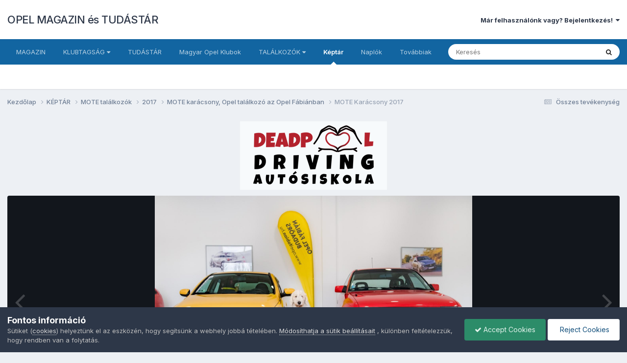

--- FILE ---
content_type: text/html;charset=UTF-8
request_url: https://www.opelforum.hu/gallery/image/11283-mote-kar%C3%A1csony-2017/
body_size: 15780
content:
<!DOCTYPE html>
<html lang="hu-HU" dir="ltr">
	<head>
		<meta charset="utf-8">
        
		<title>MOTE Karácsony 2017 - 2017 - OPEL MAGAZIN és TUDÁSTÁR</title>
		
			<script>
  (function(i,s,o,g,r,a,m){i['GoogleAnalyticsObject']=r;i[r]=i[r]||function(){
  (i[r].q=i[r].q||[]).push(arguments)},i[r].l=1*new Date();a=s.createElement(o),
  m=s.getElementsByTagName(o)[0];a.async=1;a.src=g;m.parentNode.insertBefore(a,m)
  })(window,document,'script','//www.google-analytics.com/analytics.js','ga');

  ga('create', 'UA-3407697-11', 'opelforum.hu');
  ga('send', 'pageview');

</script>

<!-- Google tag (gtag.js) -->
<script async src="https://www.googletagmanager.com/gtag/js?id=G-VVJQE6S7KC"></script>
<script>
  window.dataLayer = window.dataLayer || [];
  function gtag(){dataLayer.push(arguments);}
  gtag('js', new Date());

  gtag('config', 'G-VVJQE6S7KC');
</script>
		
		
		
		

	<meta name="viewport" content="width=device-width, initial-scale=1">



	<meta name="twitter:card" content="summary_large_image" />


	
		<meta name="twitter:site" content="@OpelclubHu" />
	



	
		
			
				<meta property="og:title" content="MOTE Karácsony 2017">
			
		
	

	
		
			
				<meta property="og:type" content="website">
			
		
	

	
		
			
				<meta property="og:url" content="https://www.opelforum.hu/gallery/image/11283-mote-kar%C3%A1csony-2017/">
			
		
	

	
		
			
		
	

	
		
			
		
	

	
		
			
				<meta property="og:updated_time" content="2018-01-12T12:46:29Z">
			
		
	

	
		
			
				<meta property="og:image" content="https://www.opelforum.hu/uploads/monthly_2018_01/large.5a58ad79c1c77_MOTEKarcsony59.jpg.710a5cb652aae570f76cd242c3c5e86f.jpg">
			
		
	

	
		
			
				<meta property="og:image:type" content="image/jpeg">
			
		
	

	
		
			
				<meta property="og:site_name" content="OPEL MAGAZIN és TUDÁSTÁR">
			
		
	

	
		
			
				<meta property="og:locale" content="hu_HU">
			
		
	


	
		<link rel="canonical" href="https://www.opelforum.hu/gallery/image/11283-mote-kar%C3%A1csony-2017/" />
	

	
		<link rel="preload" href="https://www.opelforum.hu/uploads/monthly_2018_01/large.5a58ad79c1c77_MOTEKarcsony59.jpg.710a5cb652aae570f76cd242c3c5e86f.jpg" as="image" type="image/jpeg" />
	





<link rel="manifest" href="https://www.opelforum.hu/manifest.webmanifest/">
<meta name="msapplication-config" content="https://www.opelforum.hu/browserconfig.xml/">
<meta name="msapplication-starturl" content="/">
<meta name="application-name" content="OPEL MAGAZIN és TUDÁSTÁR">
<meta name="apple-mobile-web-app-title" content="OPEL MAGAZIN és TUDÁSTÁR">

	<meta name="theme-color" content="#ffffff">






	

	
		
			<link rel="icon" sizes="36x36" href="https://www.opelforum.hu/uploads/monthly_2020_10/android-chrome-36x36.png?v=1710773432">
		
	

	
		
			<link rel="icon" sizes="48x48" href="https://www.opelforum.hu/uploads/monthly_2020_10/android-chrome-48x48.png?v=1710773432">
		
	

	
		
			<link rel="icon" sizes="72x72" href="https://www.opelforum.hu/uploads/monthly_2020_10/android-chrome-72x72.png?v=1710773432">
		
	

	
		
			<link rel="icon" sizes="96x96" href="https://www.opelforum.hu/uploads/monthly_2020_10/android-chrome-96x96.png?v=1710773432">
		
	

	
		
			<link rel="icon" sizes="144x144" href="https://www.opelforum.hu/uploads/monthly_2020_10/android-chrome-144x144.png?v=1710773432">
		
	

	
		
			<link rel="icon" sizes="192x192" href="https://www.opelforum.hu/uploads/monthly_2020_10/android-chrome-192x192.png?v=1710773432">
		
	

	
		
			<link rel="icon" sizes="256x256" href="https://www.opelforum.hu/uploads/monthly_2020_10/android-chrome-256x256.png?v=1710773432">
		
	

	
		
			<link rel="icon" sizes="384x384" href="https://www.opelforum.hu/uploads/monthly_2020_10/android-chrome-384x384.png?v=1710773432">
		
	

	
		
			<link rel="icon" sizes="512x512" href="https://www.opelforum.hu/uploads/monthly_2020_10/android-chrome-512x512.png?v=1710773432">
		
	

	
		
			<meta name="msapplication-square70x70logo" content="https://www.opelforum.hu/uploads/monthly_2020_10/msapplication-square70x70logo.png?v=1710773432"/>
		
	

	
		
			<meta name="msapplication-TileImage" content="https://www.opelforum.hu/uploads/monthly_2020_10/msapplication-TileImage.png?v=1710773432"/>
		
	

	
		
			<meta name="msapplication-square150x150logo" content="https://www.opelforum.hu/uploads/monthly_2020_10/msapplication-square150x150logo.png?v=1710773432"/>
		
	

	
		
			<meta name="msapplication-wide310x150logo" content="https://www.opelforum.hu/uploads/monthly_2020_10/msapplication-wide310x150logo.png?v=1710773432"/>
		
	

	
		
			<meta name="msapplication-square310x310logo" content="https://www.opelforum.hu/uploads/monthly_2020_10/msapplication-square310x310logo.png?v=1710773432"/>
		
	

	
		
			
				<link rel="apple-touch-icon" href="https://www.opelforum.hu/uploads/monthly_2020_10/apple-touch-icon-57x57.png?v=1710773432">
			
		
	

	
		
			
				<link rel="apple-touch-icon" sizes="60x60" href="https://www.opelforum.hu/uploads/monthly_2020_10/apple-touch-icon-60x60.png?v=1710773432">
			
		
	

	
		
			
				<link rel="apple-touch-icon" sizes="72x72" href="https://www.opelforum.hu/uploads/monthly_2020_10/apple-touch-icon-72x72.png?v=1710773432">
			
		
	

	
		
			
				<link rel="apple-touch-icon" sizes="76x76" href="https://www.opelforum.hu/uploads/monthly_2020_10/apple-touch-icon-76x76.png?v=1710773432">
			
		
	

	
		
			
				<link rel="apple-touch-icon" sizes="114x114" href="https://www.opelforum.hu/uploads/monthly_2020_10/apple-touch-icon-114x114.png?v=1710773432">
			
		
	

	
		
			
				<link rel="apple-touch-icon" sizes="120x120" href="https://www.opelforum.hu/uploads/monthly_2020_10/apple-touch-icon-120x120.png?v=1710773432">
			
		
	

	
		
			
				<link rel="apple-touch-icon" sizes="144x144" href="https://www.opelforum.hu/uploads/monthly_2020_10/apple-touch-icon-144x144.png?v=1710773432">
			
		
	

	
		
			
				<link rel="apple-touch-icon" sizes="152x152" href="https://www.opelforum.hu/uploads/monthly_2020_10/apple-touch-icon-152x152.png?v=1710773432">
			
		
	

	
		
			
				<link rel="apple-touch-icon" sizes="180x180" href="https://www.opelforum.hu/uploads/monthly_2020_10/apple-touch-icon-180x180.png?v=1710773432">
			
		
	





<link rel="preload" href="//www.opelforum.hu/applications/core/interface/font/fontawesome-webfont.woff2?v=4.7.0" as="font" crossorigin="anonymous">
		


	<link rel="preconnect" href="https://fonts.googleapis.com">
	<link rel="preconnect" href="https://fonts.gstatic.com" crossorigin>
	
		<link href="https://fonts.googleapis.com/css2?family=Inter:wght@300;400;500;600;700&display=swap" rel="stylesheet">
	



	<link rel='stylesheet' href='https://www.opelforum.hu/uploads/css_built_2/341e4a57816af3ba440d891ca87450ff_framework.css?v=7ba53460b91759222812' media='all'>

	<link rel='stylesheet' href='https://www.opelforum.hu/uploads/css_built_2/05e81b71abe4f22d6eb8d1a929494829_responsive.css?v=7ba53460b91759222812' media='all'>

	<link rel='stylesheet' href='https://www.opelforum.hu/uploads/css_built_2/20446cf2d164adcc029377cb04d43d17_flags.css?v=7ba53460b91759222812' media='all'>

	<link rel='stylesheet' href='https://www.opelforum.hu/uploads/css_built_2/90eb5adf50a8c640f633d47fd7eb1778_core.css?v=7ba53460b91759222812' media='all'>

	<link rel='stylesheet' href='https://www.opelforum.hu/uploads/css_built_2/5a0da001ccc2200dc5625c3f3934497d_core_responsive.css?v=7ba53460b91759222812' media='all'>

	<link rel='stylesheet' href='https://www.opelforum.hu/uploads/css_built_2/37c6452ea623de41c991284837957128_gallery.css?v=7ba53460b91759222812' media='all'>

	<link rel='stylesheet' href='https://www.opelforum.hu/uploads/css_built_2/22e9af7d7c6ac7ddc7db0f1b0d471efc_gallery_responsive.css?v=7ba53460b91759222812' media='all'>

	<link rel='stylesheet' href='https://www.opelforum.hu/uploads/css_built_2/8a32dcbf06236254181d222455063219_global.css?v=7ba53460b91759222812' media='all'>





<link rel='stylesheet' href='https://www.opelforum.hu/uploads/css_built_2/258adbb6e4f3e83cd3b355f84e3fa002_custom.css?v=7ba53460b91759222812' media='all'>




		
		

	</head>
	<body class='ipsApp ipsApp_front ipsJS_none ipsClearfix' data-controller='core.front.core.app' data-message="" data-pageApp='gallery' data-pageLocation='front' data-pageModule='gallery' data-pageController='view' data-pageID='11283'  >
		
        

        

		<a href='#ipsLayout_mainArea' class='ipsHide' title='Go to main content on this page' accesskey='m'>Jump to content</a>
		





		<div id='ipsLayout_header' class='ipsClearfix'>
			<header>
				<div class='ipsLayout_container'>
					

<a href='https://www.opelforum.hu/' id='elSiteTitle' accesskey='1'>OPEL MAGAZIN és TUDÁSTÁR</a>

					
						

	<ul id='elUserNav' class='ipsList_inline cSignedOut ipsResponsive_showDesktop'>
		
        
		
        
        
            
            <li id='elSignInLink'>
                <a href='https://www.opelforum.hu/login/' data-ipsMenu-closeOnClick="false" data-ipsMenu id='elUserSignIn'>
                    Már felhasználónk vagy? Bejelentkezés! &nbsp;<i class='fa fa-caret-down'></i>
                </a>
                
<div id='elUserSignIn_menu' class='ipsMenu ipsMenu_auto ipsHide'>
	<form accept-charset='utf-8' method='post' action='https://www.opelforum.hu/login/'>
		<input type="hidden" name="csrfKey" value="fa7ba61d7c2d5781fee31f3ab7d65f01">
		<input type="hidden" name="ref" value="aHR0cHM6Ly93d3cub3BlbGZvcnVtLmh1L2dhbGxlcnkvaW1hZ2UvMTEyODMtbW90ZS1rYXIlQzMlQTFjc29ueS0yMDE3Lw==">
		<div data-role="loginForm">
			
			
			
				
<div class="ipsPad ipsForm ipsForm_vertical">
	<h4 class="ipsType_sectionHead">Bejelentkezés</h4>
	<br><br>
	<ul class='ipsList_reset'>
		<li class="ipsFieldRow ipsFieldRow_noLabel ipsFieldRow_fullWidth">
			
			
				<input type="text" placeholder="Fórum neved vagy e-mail címed" name="auth" autocomplete="email">
			
		</li>
		<li class="ipsFieldRow ipsFieldRow_noLabel ipsFieldRow_fullWidth">
			<input type="password" placeholder="Jelszó" name="password" autocomplete="current-password">
		</li>
		<li class="ipsFieldRow ipsFieldRow_checkbox ipsClearfix">
			<span class="ipsCustomInput">
				<input type="checkbox" name="remember_me" id="remember_me_checkbox" value="1" checked aria-checked="true">
				<span></span>
			</span>
			<div class="ipsFieldRow_content">
				<label class="ipsFieldRow_label" for="remember_me_checkbox">Emlékezz rám</label>
				<span class="ipsFieldRow_desc">Nem ajánlott megosztott számítógépeken</span>
			</div>
		</li>
		<li class="ipsFieldRow ipsFieldRow_fullWidth">
			<button type="submit" name="_processLogin" value="usernamepassword" class="ipsButton ipsButton_primary ipsButton_small" id="elSignIn_submit">Bejelentkezés</button>
			
				<p class="ipsType_right ipsType_small">
					
						<a href='https://www.opelforum.hu/lostpassword/' data-ipsDialog data-ipsDialog-title='Elfelejtetted a jelszavad?'>
					
					Elfelejtetted a jelszavad?</a>
				</p>
			
		</li>
	</ul>
</div>
			
		</div>
	</form>
</div>
            </li>
            
        
		
	</ul>

						
<ul class='ipsMobileHamburger ipsList_reset ipsResponsive_hideDesktop'>
	<li data-ipsDrawer data-ipsDrawer-drawerElem='#elMobileDrawer'>
		<a href='#'>
			
			
				
			
			
			
			<i class='fa fa-navicon'></i>
		</a>
	</li>
</ul>
					
				</div>
			</header>
			

	<nav data-controller='core.front.core.navBar' class=' ipsResponsive_showDesktop'>
		<div class='ipsNavBar_primary ipsLayout_container '>
			<ul data-role="primaryNavBar" class='ipsClearfix'>
				


	
		
		
		<li  id='elNavSecondary_60' data-role="navBarItem" data-navApp="cms" data-navExt="Pages">
			
			
				<a href="https://www.opelforum.hu"  data-navItem-id="60" >
					MAGAZIN<span class='ipsNavBar_active__identifier'></span>
				</a>
			
			
				<ul class='ipsNavBar_secondary ipsHide' data-role='secondaryNavBar'>
					


	
		
		
		<li  id='elNavSecondary_86' data-role="navBarItem" data-navApp="cms" data-navExt="Pages">
			
			
				<a href="https://www.opelforum.hu"  data-navItem-id="86" >
					Cikkek<span class='ipsNavBar_active__identifier'></span>
				</a>
			
			
		</li>
	
	

	
		
		
		<li  id='elNavSecondary_87' data-role="navBarItem" data-navApp="core" data-navExt="CustomItem">
			
			
				<a href="https://www.opelforum.hu/cikkek/en-autom-magazin/"  data-navItem-id="87" >
					Én autóm<span class='ipsNavBar_active__identifier'></span>
				</a>
			
			
		</li>
	
	

	
		
		
		<li  id='elNavSecondary_88' data-role="navBarItem" data-navApp="core" data-navExt="CustomItem">
			
			
				<a href="https://www.opelforum.hu/cikkek/hirek/riportok-interjuk/"  data-navItem-id="88" >
					Riportok, interjúk<span class='ipsNavBar_active__identifier'></span>
				</a>
			
			
		</li>
	
	

	
		
		
		<li  id='elNavSecondary_89' data-role="navBarItem" data-navApp="core" data-navExt="CustomItem">
			
			
				<a href="https://www.opelforum.hu/cikkek/hirek/beszamolok/"  data-navItem-id="89" >
					Beszámolók<span class='ipsNavBar_active__identifier'></span>
				</a>
			
			
		</li>
	
	

	
		
		
		<li  id='elNavSecondary_90' data-role="navBarItem" data-navApp="core" data-navExt="CustomItem">
			
			
				<a href="https://www.opelforum.hu/cikkek/hirek/"  data-navItem-id="90" >
					Hírek<span class='ipsNavBar_active__identifier'></span>
				</a>
			
			
		</li>
	
	

	
		
		
		<li  id='elNavSecondary_91' data-role="navBarItem" data-navApp="core" data-navExt="CustomItem">
			
			
				<a href="https://www.opelforum.hu/cikkek/technika/"  data-navItem-id="91" >
					Opel technika<span class='ipsNavBar_active__identifier'></span>
				</a>
			
			
		</li>
	
	

	
		
		
		<li  id='elNavSecondary_92' data-role="navBarItem" data-navApp="core" data-navExt="CustomItem">
			
			
				<a href="https://www.opelforum.hu/cikkek/hirek/opelmedia/"  data-navItem-id="92" >
					Opel Média<span class='ipsNavBar_active__identifier'></span>
				</a>
			
			
		</li>
	
	

					<li class='ipsHide' id='elNavigationMore_60' data-role='navMore'>
						<a href='#' data-ipsMenu data-ipsMenu-appendTo='#elNavigationMore_60' id='elNavigationMore_60_dropdown'>Továbbiak <i class='fa fa-caret-down'></i></a>
						<ul class='ipsHide ipsMenu ipsMenu_auto' id='elNavigationMore_60_dropdown_menu' data-role='moreDropdown'></ul>
					</li>
				</ul>
			
		</li>
	
	

	
		
		
		<li  id='elNavSecondary_46' data-role="navBarItem" data-navApp="core" data-navExt="Menu">
			
			
				<a href="#" id="elNavigation_46" data-ipsMenu data-ipsMenu-appendTo='#elNavSecondary_46' data-ipsMenu-activeClass='ipsNavActive_menu' data-navItem-id="46" >
					KLUBTAGSÁG <i class="fa fa-caret-down"></i><span class='ipsNavBar_active__identifier'></span>
				</a>
				<ul id="elNavigation_46_menu" class="ipsMenu ipsMenu_auto ipsHide">
					

	
		
			<li class='ipsMenu_item' >
				<a href='https://www.opelforum.hu/cikkek/klubtagsag/' >
					Tagság
				</a>
			</li>
		
	

	
		
			<li class='ipsMenu_item' >
				<a href='https://www.opelforum.hu/cikkek/rolunk/' >
					Rólunk
				</a>
			</li>
		
	

	
		
			<li class='ipsMenu_item' >
				<a href='https://www.opelforum.hu/forums/forum/81-klubinform%C3%A1ci%C3%B3k/' >
					Klubinformációk
				</a>
			</li>
		
	

	
		
			<li class='ipsMenu_item' >
				<a href='https://www.opelforum.hu/staff/' >
					Klubtagok
				</a>
			</li>
		
	

	
		
			<li class='ipsMenu_item' >
				<a href='https://www.opelforum.hu/blogs/blog/28-mote-opel-klub-blog/' >
					MOTE BLOG
				</a>
			</li>
		
	

				</ul>
			
			
		</li>
	
	

	
		
		
		<li  id='elNavSecondary_53' data-role="navBarItem" data-navApp="core" data-navExt="CustomItem">
			
			
				<a href="https://www.opelforum.hu/forums/"  data-navItem-id="53" >
					TUDÁSTÁR<span class='ipsNavBar_active__identifier'></span>
				</a>
			
			
				<ul class='ipsNavBar_secondary ipsHide' data-role='secondaryNavBar'>
					


	
		
		
		<li  id='elNavSecondary_13' data-role="navBarItem" data-navApp="core" data-navExt="YourActivityStreamsItem">
			
			
				<a href="https://www.opelforum.hu/discover/unread/"  data-navItem-id="13" >
					Olvasatlan tartalom<span class='ipsNavBar_active__identifier'></span>
				</a>
			
			
		</li>
	
	

	
		
		
		<li  id='elNavSecondary_76' data-role="navBarItem" data-navApp="core" data-navExt="CustomItem">
			
			
				<a href="https://www.opelforum.hu/forums/forum/85-technika/"  data-navItem-id="76" >
					Technika<span class='ipsNavBar_active__identifier'></span>
				</a>
			
			
		</li>
	
	

	
		
		
		<li  id='elNavSecondary_12' data-role="navBarItem" data-navApp="core" data-navExt="YourActivityStreams">
			
			
				<a href="#"  data-navItem-id="12" >
					Hírfolyam<span class='ipsNavBar_active__identifier'></span>
				</a>
			
			
		</li>
	
	

	
		
		
		<li  id='elNavSecondary_77' data-role="navBarItem" data-navApp="core" data-navExt="CustomItem">
			
			
				<a href="https://www.opelforum.hu/forums/forum/59-szab%C3%A1lyok/"  data-navItem-id="77" >
					Szabályok<span class='ipsNavBar_active__identifier'></span>
				</a>
			
			
		</li>
	
	

	
		
		
		<li  id='elNavSecondary_78' data-role="navBarItem" data-navApp="core" data-navExt="CustomItem">
			
			
				<a href="https://www.opelforum.hu/forums/forum/86-tal%C3%A1lkoz%C3%B3k-rendezv%C3%A9nyek/"  data-navItem-id="78" >
					Találkozók<span class='ipsNavBar_active__identifier'></span>
				</a>
			
			
		</li>
	
	

	
		
		
		<li  id='elNavSecondary_70' data-role="navBarItem" data-navApp="core" data-navExt="CustomItem">
			
			
				<a href="https://www.opelforum.hu/forums/forum/318-%7B%3F%7D/"  data-navItem-id="70" >
					Súgó<span class='ipsNavBar_active__identifier'></span>
				</a>
			
			
		</li>
	
	

	
		
		
		<li  id='elNavSecondary_79' data-role="navBarItem" data-navApp="core" data-navExt="CustomItem">
			
			
				<a href="https://www.opelforum.hu/forums/forum/94-magyar-opel-tulajdonosok-egyes%C3%BClete-inform%C3%A1ci%C3%B3k/"  data-navItem-id="79" >
					MOTE Info<span class='ipsNavBar_active__identifier'></span>
				</a>
			
			
		</li>
	
	

	
		
		
		<li  id='elNavSecondary_81' data-role="navBarItem" data-navApp="core" data-navExt="CustomItem">
			
			
				<a href="https://www.opelforum.hu/forums/forum/80-k%C3%A9rd%C3%A9sek-kritik%C3%A1k-%C3%A9s-%C3%A9szrev%C3%A9telek/"  data-navItem-id="81" >
					Kérdések, kritikák<span class='ipsNavBar_active__identifier'></span>
				</a>
			
			
		</li>
	
	

	
		
		
		<li  id='elNavSecondary_75' data-role="navBarItem" data-navApp="core" data-navExt="Leaderboard">
			
			
				<a href="https://www.opelforum.hu/leaderboard/"  data-navItem-id="75" >
					Ranglista<span class='ipsNavBar_active__identifier'></span>
				</a>
			
			
		</li>
	
	

	
		
		
		<li  id='elNavSecondary_49' data-role="navBarItem" data-navApp="core" data-navExt="CustomItem">
			
			
				<a href="http://www.opelforum.hu/cikkek/hirek/gephaz/adok-veszek-r248/"  data-navItem-id="49" >
					ADOK-VESZEK<span class='ipsNavBar_active__identifier'></span>
				</a>
			
			
		</li>
	
	

	
		
		
		<li  id='elNavSecondary_7' data-role="navBarItem" data-navApp="calendar" data-navExt="Calendar">
			
			
				<a href="https://www.opelforum.hu/events/"  data-navItem-id="7" >
					Naptár<span class='ipsNavBar_active__identifier'></span>
				</a>
			
			
		</li>
	
	

					<li class='ipsHide' id='elNavigationMore_53' data-role='navMore'>
						<a href='#' data-ipsMenu data-ipsMenu-appendTo='#elNavigationMore_53' id='elNavigationMore_53_dropdown'>Továbbiak <i class='fa fa-caret-down'></i></a>
						<ul class='ipsHide ipsMenu ipsMenu_auto' id='elNavigationMore_53_dropdown_menu' data-role='moreDropdown'></ul>
					</li>
				</ul>
			
		</li>
	
	

	
		
		
		<li  id='elNavSecondary_80' data-role="navBarItem" data-navApp="core" data-navExt="CustomItem">
			
			
				<a href="https://www.opelforum.hu/forums/forum/89-magyar-opel-klubok/"  data-navItem-id="80" >
					Magyar Opel Klubok<span class='ipsNavBar_active__identifier'></span>
				</a>
			
			
		</li>
	
	

	
		
		
		<li  id='elNavSecondary_45' data-role="navBarItem" data-navApp="core" data-navExt="Menu">
			
			
				<a href="#" id="elNavigation_45" data-ipsMenu data-ipsMenu-appendTo='#elNavSecondary_45' data-ipsMenu-activeClass='ipsNavActive_menu' data-navItem-id="45" >
					TALÁLKOZÓK <i class="fa fa-caret-down"></i><span class='ipsNavBar_active__identifier'></span>
				</a>
				<ul id="elNavigation_45_menu" class="ipsMenu ipsMenu_auto ipsHide">
					

	
		
			<li class='ipsMenu_item' >
				<a href='/index.php?showforum=86' >
					TALÁLKOZÓK / ESEMÉNYEK
				</a>
			</li>
		
	

	
		
			<li class='ipsMenu_item' >
				<a href='https://www.opelforum.hu/forums/forum/391-hungarian-blitz-ring/' >
					Hungarian Blitz Ring
				</a>
			</li>
		
	

	
		
			<li class='ipsMenu_item' >
				<a href='/forum/101-hungarian-blitz-weekend/' >
					Hungarian Blitz Weekend
				</a>
			</li>
		
	

	
		
			<li class='ipsMenu_item' >
				<a href='https://www.opelforum.hu/forums/forum/11-mote-opel-klub-programaj%C3%A1nl%C3%B3ja/' >
					Opel talik
				</a>
			</li>
		
	

	
		
			<li class='ipsMenu_item' >
				<a href='/index.php?showforum=86' >
					Összes 
				</a>
			</li>
		
	

				</ul>
			
			
		</li>
	
	

	
		
		
			
		
		<li class='ipsNavBar_active' data-active id='elNavSecondary_4' data-role="navBarItem" data-navApp="gallery" data-navExt="Gallery">
			
			
				<a href="https://www.opelforum.hu/gallery/"  data-navItem-id="4" data-navDefault>
					Képtár<span class='ipsNavBar_active__identifier'></span>
				</a>
			
			
		</li>
	
	

	
		
		
		<li  id='elNavSecondary_6' data-role="navBarItem" data-navApp="blog" data-navExt="Blogs">
			
			
				<a href="https://www.opelforum.hu/blogs/"  data-navItem-id="6" >
					Naplók<span class='ipsNavBar_active__identifier'></span>
				</a>
			
			
		</li>
	
	

	
		
		
		<li  id='elNavSecondary_1' data-role="navBarItem" data-navApp="core" data-navExt="Menu">
			
			
				<a href="#" id="elNavigation_1" data-ipsMenu data-ipsMenu-appendTo='#elNavSecondary_1' data-ipsMenu-activeClass='ipsNavActive_menu' data-navItem-id="1" >
					MOTE WEB <i class="fa fa-caret-down"></i><span class='ipsNavBar_active__identifier'></span>
				</a>
				<ul id="elNavigation_1_menu" class="ipsMenu ipsMenu_auto ipsHide">
					

	
		
			<li class='ipsMenu_item' >
				<a href='https://www.opelclub.hu' target='_blank' rel="noopener">
					OpelClub.hu
				</a>
			</li>
		
	

	
		
			<li class='ipsMenu_item' >
				<a href='https://www.facebook.com/opelclub.hu/' target='_blank' rel="noopener">
					Facebook oldal
				</a>
			</li>
		
	

	
		
			<li class='ipsMenu_item' >
				<a href='https://www.facebook.com/groups/opelforumhungary' target='_blank' rel="noopener">
					Facbook csoport
				</a>
			</li>
		
	

	
		
			<li class='ipsMenu_item' >
				<a href='https://www.instagram.com/mote.opelclubhungary/' target='_blank' rel="noopener">
					Insta oldal
				</a>
			</li>
		
	

	
		
			<li class='ipsMenu_item' >
				<a href='https://twitter.com/OpelclubHu' target='_blank' rel="noopener">
					Twitter oldal
				</a>
			</li>
		
	

				</ul>
			
			
		</li>
	
	

	
	

				<li class='ipsHide' id='elNavigationMore' data-role='navMore'>
					<a href='#' data-ipsMenu data-ipsMenu-appendTo='#elNavigationMore' id='elNavigationMore_dropdown'>Továbbiak</a>
					<ul class='ipsNavBar_secondary ipsHide' data-role='secondaryNavBar'>
						<li class='ipsHide' id='elNavigationMore_more' data-role='navMore'>
							<a href='#' data-ipsMenu data-ipsMenu-appendTo='#elNavigationMore_more' id='elNavigationMore_more_dropdown'>Továbbiak <i class='fa fa-caret-down'></i></a>
							<ul class='ipsHide ipsMenu ipsMenu_auto' id='elNavigationMore_more_dropdown_menu' data-role='moreDropdown'></ul>
						</li>
					</ul>
				</li>
			</ul>
			

	<div id="elSearchWrapper">
		<div id='elSearch' data-controller="core.front.core.quickSearch">
			<form accept-charset='utf-8' action='//www.opelforum.hu/search/?do=quicksearch' method='post'>
                <input type='search' id='elSearchField' placeholder='Keresés' name='q' autocomplete='off' aria-label='Keresés'>
                <details class='cSearchFilter'>
                    <summary class='cSearchFilter__text'></summary>
                    <ul class='cSearchFilter__menu'>
                        
                        <li><label><input type="radio" name="type" value="all"  checked><span class='cSearchFilter__menuText'>Everywhere</span></label></li>
                        
                            
                                <li><label><input type="radio" name="type" value='contextual_{&quot;type&quot;:&quot;gallery_image&quot;,&quot;nodes&quot;:265}'><span class='cSearchFilter__menuText'>This Category</span></label></li>
                            
                                <li><label><input type="radio" name="type" value='contextual_{&quot;type&quot;:&quot;gallery_image&quot;,&quot;item&quot;:11283}'><span class='cSearchFilter__menuText'>This Image</span></label></li>
                            
                        
                        
                            <li><label><input type="radio" name="type" value="core_statuses_status"><span class='cSearchFilter__menuText'>Status Updates</span></label></li>
                        
                            <li><label><input type="radio" name="type" value="forums_topic"><span class='cSearchFilter__menuText'>Fórumtémák</span></label></li>
                        
                            <li><label><input type="radio" name="type" value="cms_pages_pageitem"><span class='cSearchFilter__menuText'>Pages</span></label></li>
                        
                            <li><label><input type="radio" name="type" value="cms_records1"><span class='cSearchFilter__menuText'>Cikkek</span></label></li>
                        
                            <li><label><input type="radio" name="type" value="cms_records2"><span class='cSearchFilter__menuText'>Videók</span></label></li>
                        
                            <li><label><input type="radio" name="type" value="gallery_image"><span class='cSearchFilter__menuText'>Képek</span></label></li>
                        
                            <li><label><input type="radio" name="type" value="gallery_album_item"><span class='cSearchFilter__menuText'>Albumok</span></label></li>
                        
                            <li><label><input type="radio" name="type" value="blog_entry"><span class='cSearchFilter__menuText'>Legújabb Blog bejegyzések</span></label></li>
                        
                            <li><label><input type="radio" name="type" value="calendar_event"><span class='cSearchFilter__menuText'>Események</span></label></li>
                        
                            <li><label><input type="radio" name="type" value="core_members"><span class='cSearchFilter__menuText'>Felhasználók</span></label></li>
                        
                    </ul>
                </details>
				<button class='cSearchSubmit' type="submit" aria-label='Keresés'><i class="fa fa-search"></i></button>
			</form>
		</div>
	</div>

		</div>
	</nav>

			
<ul id='elMobileNav' class='ipsResponsive_hideDesktop' data-controller='core.front.core.mobileNav'>
	
		
			
			
				
				
			
				
				
			
				
				
			
				
					<li id='elMobileBreadcrumb'>
						<a href='https://www.opelforum.hu/gallery/album/620-mote-kar%C3%A1csony-opel-tal%C3%A1lkoz%C3%B3-az-opel-f%C3%A1bi%C3%A1nban/'>
							<span>MOTE karácsony, Opel találkozó az Opel Fábiánban</span>
						</a>
					</li>
				
				
			
				
				
			
		
	
	
	
	<li >
		<a data-action="defaultStream" href='https://www.opelforum.hu/discover/'><i class="fa fa-newspaper-o" aria-hidden="true"></i></a>
	</li>

	

	
		<li class='ipsJS_show'>
			<a href='https://www.opelforum.hu/search/'><i class='fa fa-search'></i></a>
		</li>
	
</ul>
		</div>
		<main id='ipsLayout_body' class='ipsLayout_container'>
			<div id='ipsLayout_contentArea'>
				<div id='ipsLayout_contentWrapper'>
					
<nav class='ipsBreadcrumb ipsBreadcrumb_top ipsFaded_withHover'>
	

	<ul class='ipsList_inline ipsPos_right'>
		
		<li >
			<a data-action="defaultStream" class='ipsType_light '  href='https://www.opelforum.hu/discover/'><i class="fa fa-newspaper-o" aria-hidden="true"></i> <span>Összes tevékenység</span></a>
		</li>
		
	</ul>

	<ul data-role="breadcrumbList">
		<li>
			<a title="Kezdőlap" href='https://www.opelforum.hu/'>
				<span>Kezdőlap <i class='fa fa-angle-right'></i></span>
			</a>
		</li>
		
		
			<li>
				
					<a href='https://www.opelforum.hu/gallery/'>
						<span>KÉPTÁR <i class='fa fa-angle-right' aria-hidden="true"></i></span>
					</a>
				
			</li>
		
			<li>
				
					<a href='https://www.opelforum.hu/gallery/category/1-mote-tal%C3%A1lkoz%C3%B3k/'>
						<span>MOTE találkozók <i class='fa fa-angle-right' aria-hidden="true"></i></span>
					</a>
				
			</li>
		
			<li>
				
					<a href='https://www.opelforum.hu/gallery/category/265-2017/'>
						<span>2017 <i class='fa fa-angle-right' aria-hidden="true"></i></span>
					</a>
				
			</li>
		
			<li>
				
					<a href='https://www.opelforum.hu/gallery/album/620-mote-kar%C3%A1csony-opel-tal%C3%A1lkoz%C3%B3-az-opel-f%C3%A1bi%C3%A1nban/'>
						<span>MOTE karácsony, Opel találkozó az Opel Fábiánban <i class='fa fa-angle-right' aria-hidden="true"></i></span>
					</a>
				
			</li>
		
			<li>
				
					MOTE Karácsony 2017
				
			</li>
		
	</ul>
</nav>
					
					<div id='ipsLayout_mainArea'>
						

<div class='ipsDfb8de30c6 ipsSpacer_both ipsSpacer_half'>
	<ul class='ipsList_inline ipsType_center ipsList_reset ipsList_noSpacing'>
		
		<li class='ipsDfb8de30c6_large ipsResponsive_showDesktop ipsResponsive_inlineBlock ipsAreaBackground_light'>
			
				<a href='https://www.opelforum.hu/index.php?app=core&amp;module=system&amp;controller=redirect&amp;do=advertisement&amp;ad=5&amp;key=7fb081a67330b5916aab89a2f4141cf755680be4b8f9b28283e29c50f2be3a4c' target='_blank' rel='nofollow noopener'>
			
				<img src='https://www.opelforum.hu/uploads/monthly_2025_04/Deadpool_Driving_Autasiskola_300.png.f4490694782c50361a25bbe13ea66f22.png' alt="Deadpool Driving Autósiskola" class='ipsImage ipsContained'>
			
				</a>
			
		</li>
		
		<li class='ipsDfb8de30c6_medium ipsResponsive_showTablet ipsResponsive_inlineBlock ipsAreaBackground_light'>
			
				<a href='https://www.opelforum.hu/index.php?app=core&amp;module=system&amp;controller=redirect&amp;do=advertisement&amp;ad=5&amp;key=7fb081a67330b5916aab89a2f4141cf755680be4b8f9b28283e29c50f2be3a4c' target='_blank' rel='nofollow noopener'>
			
				<img src='https://www.opelforum.hu/uploads/monthly_2025_04/Deadpool_Driving_Autasiskola_300.png.f4490694782c50361a25bbe13ea66f22.png' alt="Deadpool Driving Autósiskola" class='ipsImage ipsContained'>
			
				</a>
			
		</li>

		<li class='ipsDfb8de30c6_small ipsResponsive_showPhone ipsResponsive_inlineBlock ipsAreaBackground_light'>
			
				<a href='https://www.opelforum.hu/index.php?app=core&amp;module=system&amp;controller=redirect&amp;do=advertisement&amp;ad=5&amp;key=7fb081a67330b5916aab89a2f4141cf755680be4b8f9b28283e29c50f2be3a4c' target='_blank' rel='nofollow noopener'>
			
				<img src='https://www.opelforum.hu/uploads/monthly_2025_04/Deadpool_Driving_Autasiskola_300.png.f4490694782c50361a25bbe13ea66f22.png' alt="Deadpool Driving Autósiskola" class='ipsImage ipsContained'>
			
				</a>
			
		</li>
		
	</ul>
	
</div>

						
						
						

	




						



<div data-controller='gallery.front.view.image' data-lightboxURL='https://www.opelforum.hu/gallery/image/11283-mote-kar%C3%A1csony-2017/'>
	<div class='ipsColumns ipsMargin_bottom'>
		<div class='ipsColumn ipsColumn_fluid'>
			<div class='cGalleryLightbox_inner' data-role="imageSizer">
				<div class='elGalleryHeader'>
					

<div id='elGalleryImage' class='elGalleryImage' data-role="imageFrame" data-imageSizes='{&quot;large&quot;:[1600,1068],&quot;medium&quot;:[640,428],&quot;small&quot;:[240,161],&quot;thumb&quot;:[100,100]}'>
	
		<div class='cGalleryViewImage' data-role='notesWrapper' data-controller='gallery.front.view.notes' data-imageID='11283'  data-notesData='[]'>
			<div>
				<a href='https://www.opelforum.hu/uploads/monthly_2018_01/large.5a58ad79c1c77_MOTEKarcsony59.jpg.710a5cb652aae570f76cd242c3c5e86f.jpg' title='View in lightbox' data-ipsLightbox>
					<img src='https://www.opelforum.hu/uploads/monthly_2018_01/large.5a58ad79c1c77_MOTEKarcsony59.jpg.710a5cb652aae570f76cd242c3c5e86f.jpg' alt="MOTE Karácsony 2017" title='MOTE Karácsony 2017' data-role='theImage'>
				</a>
            </div>
			
		</div>
        	


		<div class='cGalleryImageFade'>
			<div class='cGalleryImageBottomBar'>
				<div class='cGalleryCreditInfo ipsType_normal ipsHide'>
					

					
				</div>
				
					<ul class='ipsList_inline'>
						<li>
							<a href='#' data-ipsMenu data-ipsMenu-above='true' id='elImageTools' class='ipsButton ipsButton_link ipsButton_verySmall ipsJS_show cGalleryViewImage_controls'>Image Tools <i class='fa fa-caret-down'></i></a>
						</li>
					</ul>
					<ul class='ipsMenu ipsMenu_auto ipsHide' id='elImageTools_menu'>
						
						
						
							<li class='ipsMenu_item'>
								<a href='https://www.opelforum.hu/gallery/image/11283-mote-kar%C3%A1csony-2017/?do=download' title='Download'><i class='fa fa-fw fa-download'></i> Download</a>
							</li>
						
					</ul>
				
			</div>
		</div>
	
	<span class='elGalleryImageNav'>
       
            <a href='https://www.opelforum.hu/gallery/image/11283-mote-kar%C3%A1csony-2017/?browse=1&amp;do=previous' class='elGalleryImageNav_prev' data-action="prevMedia"><i class='fa fa-angle-left'></i></a>
            <a href='https://www.opelforum.hu/gallery/image/11283-mote-kar%C3%A1csony-2017/?browse=1&amp;do=next' class='elGalleryImageNav_next' data-action="nextMedia"><i class='fa fa-angle-right'></i></a>
        
	</span>
</div>
				</div>
			</div>
            
            
            
			<div class='cGalleryImageThumbs'>
				<ol class='cGalleryCarousel' id='gallery-image-thumbs'>
                    
					
			            <li class='cGalleryCarousel__item'>
			            	<div class='ipsImageBlock'>
				                
					                <a href='https://www.opelforum.hu/gallery/image/11287-mote-kar%C3%A1csony-2017/' title='View the image MOTE Karácsony 2017' class='ipsImageBlock__main'>
					                	<img src='https://www.opelforum.hu/uploads/monthly_2018_01/small.5a58ad7be1d5a_MOTEKarcsony63.jpg.7b5f683800d30129a55e824d988d1b79.jpg' alt="MOTE Karácsony 2017" loading="lazy">
					                </a>
				                
                            	

                            </div>
                        </li>
                        
			        
			            <li class='cGalleryCarousel__item'>
			            	<div class='ipsImageBlock'>
				                
					                <a href='https://www.opelforum.hu/gallery/image/11286-mote-kar%C3%A1csony-2017/' title='View the image MOTE Karácsony 2017' class='ipsImageBlock__main'>
					                	<img src='https://www.opelforum.hu/uploads/monthly_2018_01/small.5a58ad7b85e9a_MOTEKarcsony62.jpg.f98490dc6f33f3b9b49e18a32da2272e.jpg' alt="MOTE Karácsony 2017" loading="lazy">
					                </a>
				                
                            	

                            </div>
                        </li>
                        
			        
			            <li class='cGalleryCarousel__item'>
			            	<div class='ipsImageBlock'>
				                
					                <a href='https://www.opelforum.hu/gallery/image/11285-mote-kar%C3%A1csony-2017/' title='View the image MOTE Karácsony 2017' class='ipsImageBlock__main'>
					                	<img src='https://www.opelforum.hu/uploads/monthly_2018_01/small.5a58ad7ae27f4_MOTEKarcsony61.jpg.0b1ea239c1d33ed0bb311d922c37982d.jpg' alt="MOTE Karácsony 2017" loading="lazy">
					                </a>
				                
                            	

                            </div>
                        </li>
                        
			        
			            <li class='cGalleryCarousel__item'>
			            	<div class='ipsImageBlock'>
				                
					                <a href='https://www.opelforum.hu/gallery/image/11284-mote-kar%C3%A1csony-2017/' title='View the image MOTE Karácsony 2017' class='ipsImageBlock__main'>
					                	<img src='https://www.opelforum.hu/uploads/monthly_2018_01/small.5a58ad7a81ee3_MOTEKarcsony60.jpg.e91853659042262fb206291b7a6bc8e5.jpg' alt="MOTE Karácsony 2017" loading="lazy">
					                </a>
				                
                            	

                            </div>
                        </li>
                        
			        

                    <li class='cGalleryCarousel__item cGalleryCarousel__item--active'>
                    	<div class='ipsImageBlock'>
	                        
	                            <a href='https://www.opelforum.hu/gallery/image/11283-mote-kar%C3%A1csony-2017/' title='View the image MOTE Karácsony 2017' class='ipsImageBlock__main'>
	                                <img src='https://www.opelforum.hu/uploads/monthly_2018_01/small.5a58ad79c1c77_MOTEKarcsony59.jpg.96122a933fe755758622564c9d7683d0.jpg' alt="MOTE Karácsony 2017" loading="lazy">
	                            </a>
                        	
                        	

                        </div>
                        
                    </li>

                    
                        <li class='cGalleryCarousel__item'>
                        	<div class='ipsImageBlock'>
	                            
	                                <a href='https://www.opelforum.hu/gallery/image/11282-mote-kar%C3%A1csony-2017/' title='View the image MOTE Karácsony 2017' class='ipsImageBlock__main'>
	                                    <img src='https://www.opelforum.hu/uploads/monthly_2018_01/small.5a58ad7950aaa_MOTEKarcsony58.jpg.d70d2cc8be6ce94326cbc93d70bc9b3d.jpg' alt="MOTE Karácsony 2017" loading="lazy">
	                                </a>
	                            
	                            

	                        </div>
                        </li>
                        
                        
                    
                        <li class='cGalleryCarousel__item'>
                        	<div class='ipsImageBlock'>
	                            
	                                <a href='https://www.opelforum.hu/gallery/image/11281-mote-kar%C3%A1csony-2017/' title='View the image MOTE Karácsony 2017' class='ipsImageBlock__main'>
	                                    <img src='https://www.opelforum.hu/uploads/monthly_2018_01/small.5a58ad78c890f_MOTEKarcsony57.jpg.52423476654e53700257855adcfc9ff7.jpg' alt="MOTE Karácsony 2017" loading="lazy">
	                                </a>
	                            
	                            

	                        </div>
                        </li>
                        
                        
                    
                        <li class='cGalleryCarousel__item'>
                        	<div class='ipsImageBlock'>
	                            
	                                <a href='https://www.opelforum.hu/gallery/image/11280-mote-kar%C3%A1csony-2017/' title='View the image MOTE Karácsony 2017' class='ipsImageBlock__main'>
	                                    <img src='https://www.opelforum.hu/uploads/monthly_2018_01/small.5a58ad7847633_MOTEKarcsony56.jpg.c8beca22cf4256c8a7471bd3f061a909.jpg' alt="MOTE Karácsony 2017" loading="lazy">
	                                </a>
	                            
	                            

	                        </div>
                        </li>
                        
                        
                    
                        <li class='cGalleryCarousel__item'>
                        	<div class='ipsImageBlock'>
	                            
	                                <a href='https://www.opelforum.hu/gallery/image/11279-mote-kar%C3%A1csony-2017/' title='View the image MOTE Karácsony 2017' class='ipsImageBlock__main'>
	                                    <img src='https://www.opelforum.hu/uploads/monthly_2018_01/small.5a58ad7741833_MOTEKarcsony55.jpg.01bc838d6e770cb14a999779a2ecb182.jpg' alt="MOTE Karácsony 2017" loading="lazy">
	                                </a>
	                            
	                            

	                        </div>
                        </li>
                        
                        
                            
				</ol>
                <div class='cGalleryCarouselNav cGalleryCarouselNav--overlay' data-carousel-controls='gallery-image-thumbs' data-controller="gallery.front.browse.carousel" hidden>
                    <button class='cGalleryCarouselNav__button' data-carousel-arrow='prev' aria-label='Previous' role='button'>
                        <svg aria-hidden="true" xmlns="http://www.w3.org/2000/svg" viewBox="0 0 320 512" width="10"><path d="M34.52 239.03L228.87 44.69c9.37-9.37 24.57-9.37 33.94 0l22.67 22.67c9.36 9.36 9.37 24.52.04 33.9L131.49 256l154.02 154.75c9.34 9.38 9.32 24.54-.04 33.9l-22.67 22.67c-9.37 9.37-24.57 9.37-33.94 0L34.52 272.97c-9.37-9.37-9.37-24.57 0-33.94z"/></svg>
                    </button>
                    <button class='cGalleryCarouselNav__button' data-carousel-arrow='next' aria-label='Next' role='button'>
                        <svg aria-hidden="true" xmlns="http://www.w3.org/2000/svg" viewBox="0 0 320 512" width="10"><path d="M285.476 272.971L91.132 467.314c-9.373 9.373-24.569 9.373-33.941 0l-22.667-22.667c-9.357-9.357-9.375-24.522-.04-33.901L188.505 256 34.484 101.255c-9.335-9.379-9.317-24.544.04-33.901l22.667-22.667c9.373-9.373 24.569-9.373 33.941 0L285.475 239.03c9.373 9.372 9.373 24.568.001 33.941z"/></svg>
                    </button>
                </div>
			</div>
            
		</div>
	</div>

	<section data-role='imageInfo'>
		




<div class='ipsColumns ipsColumns_collapsePhone ipsResponsive_pull ipsSpacer_bottom'>
	<div class='ipsColumn ipsColumn_fluid'>
		

		<div class='ipsBox'>
			<div class='ipsPadding' data-role='imageDescription'>
				<div class='ipsFlex ipsFlex-ai:center ipsFlex-fw:wrap ipsGap:4'>
					<div class='ipsFlex-flex:11'>
						<h1 class='ipsType_pageTitle ipsContained_container'>
							
							
							
							
							
								<span class='ipsContained ipsType_break'>MOTE Karácsony 2017</span>
							
						</h1>
						
					</div>
				</div>
				<hr class='ipsHr'>
				<div class='ipsPageHeader__meta ipsFlex ipsFlex-jc:between ipsFlex-ai:center ipsFlex-fw:wrap ipsGap:3'>
					<div class='ipsFlex-flex:11'>
						<div class='ipsPhotoPanel ipsPhotoPanel_mini ipsClearfix'>
							


	<a href="https://www.opelforum.hu/profile/457-forumadmin/" rel="nofollow" data-ipsHover data-ipsHover-width="370" data-ipsHover-target="https://www.opelforum.hu/profile/457-forumadmin/?do=hovercard" class="ipsUserPhoto ipsUserPhoto_mini" title="Megnézem forumadmin's profilját">
		<img src='https://www.opelforum.hu/uploads/monthly_2017_07/2016-Opel-Astra-TCR-Front.thumb.jpg.0c5869dec0bae21d87a5607901262ab1.jpg' alt='forumadmin' loading="lazy">
	</a>

							<div>
								<p class='ipsType_reset ipsType_normal ipsType_blendLinks'>
									<span itemprop='name'>


<a href='https://www.opelforum.hu/profile/457-forumadmin/' rel="nofollow" data-ipsHover data-ipsHover-width='370' data-ipsHover-target='https://www.opelforum.hu/profile/457-forumadmin/?do=hovercard&amp;referrer=https%253A%252F%252Fwww.opelforum.hu%252Fgallery%252Fimage%252F11283-mote-kar%2525C3%2525A1csony-2017%252F' title="Megnézem forumadmin's profilját" class="ipsType_break">forumadmin</a></span> által
								</p>
								<ul class='ipsList_inline'>
									<li class='ipsType_light'><time datetime='2018-01-12T12:46:29Z' title='2018-01-12 12:46' data-short='7 yr'>Január12, 2018</time></li>
									<li class='ipsType_light'>1.226 megtekintés</li>
									
										<li><a href='https://www.opelforum.hu/profile/457-forumadmin/content/?type=gallery_image'>További képek keresése</a></li>
									
								</ul>
							</div>
						</div>
					</div>
					<div class='ipsFlex-flex:01 ipsResponsive_hidePhone'>
						<div class='ipsShareLinks'>
							
								


    <a href='#elShareItem_547796527_menu' id='elShareItem_547796527' data-ipsMenu class='ipsShareButton ipsButton ipsButton_verySmall ipsButton_link ipsButton_link--light'>
        <span><i class='fa fa-share-alt'></i></span> &nbsp;Megoszt
    </a>

    <div class='ipsPadding ipsMenu ipsMenu_normal ipsHide' id='elShareItem_547796527_menu' data-controller="core.front.core.sharelink">
        
        
        <span data-ipsCopy data-ipsCopy-flashmessage>
            <a href="https://www.opelforum.hu/gallery/image/11283-mote-kar%C3%A1csony-2017/" class="ipsButton ipsButton_light ipsButton_small ipsButton_fullWidth" data-role="copyButton" data-clipboard-text="https://www.opelforum.hu/gallery/image/11283-mote-kar%C3%A1csony-2017/" data-ipstooltip title='Copy Link to Clipboard'><i class="fa fa-clone"></i> https://www.opelforum.hu/gallery/image/11283-mote-kar%C3%A1csony-2017/</a>
        </span>
        <ul class='ipsShareLinks ipsMargin_top:half'>
            
                <li>
<a href="https://x.com/share?url=https%3A%2F%2Fwww.opelforum.hu%2Fgallery%2Fimage%2F11283-mote-kar%2525C3%2525A1csony-2017%2F" class="cShareLink cShareLink_x" target="_blank" data-role="shareLink" title='Megosztás az X-en' data-ipsTooltip rel='nofollow noopener'>
    <i class="fa fa-x"></i>
</a></li>
            
                <li>
<a href="https://www.facebook.com/sharer/sharer.php?u=https%3A%2F%2Fwww.opelforum.hu%2Fgallery%2Fimage%2F11283-mote-kar%25C3%25A1csony-2017%2F" class="cShareLink cShareLink_facebook" target="_blank" data-role="shareLink" title='Megosztás a Facebookon' data-ipsTooltip rel='noopener nofollow'>
	<i class="fa fa-facebook"></i>
</a></li>
            
                <li>
<a href="https://www.reddit.com/submit?url=https%3A%2F%2Fwww.opelforum.hu%2Fgallery%2Fimage%2F11283-mote-kar%25C3%25A1csony-2017%2F&amp;title=MOTE+Kar%C3%A1csony+2017" rel="nofollow noopener" class="cShareLink cShareLink_reddit" target="_blank" title='Megosztás a Redditen' data-ipsTooltip>
	<i class="fa fa-reddit"></i>
</a></li>
            
                <li>
<a href="https://pinterest.com/pin/create/button/?url=https://www.opelforum.hu/gallery/image/11283-mote-kar%25C3%25A1csony-2017/&amp;media=https://www.opelforum.hu/uploads/monthly_2018_01/large.5a58ad79c1c77_MOTEKarcsony59.jpg.710a5cb652aae570f76cd242c3c5e86f.jpg" class="cShareLink cShareLink_pinterest" rel="nofollow noopener" target="_blank" data-role="shareLink" title='Megosztás a Pinteresten.' data-ipsTooltip>
	<i class="fa fa-pinterest"></i>
</a></li>
            
        </ul>
        
            <hr class='ipsHr'>
            <button class='ipsHide ipsButton ipsButton_verySmall ipsButton_light ipsButton_fullWidth ipsMargin_top:half' data-controller='core.front.core.webshare' data-role='webShare' data-webShareTitle='MOTE Karácsony 2017' data-webShareText='MOTE Karácsony 2017' data-webShareUrl='https://www.opelforum.hu/gallery/image/11283-mote-kar%C3%A1csony-2017/'>More sharing options...</button>
        
    </div>

							
                            

							



							

<div data-followApp='gallery' data-followArea='image' data-followID='11283' data-controller='core.front.core.followButton'>
	

	<a href='https://www.opelforum.hu/login/' rel="nofollow" class="ipsFollow ipsPos_middle ipsButton ipsButton_light ipsButton_verySmall ipsButton_disabled" data-role="followButton" data-ipsTooltip title='Jelentkezz be, hogy követhesd ezt'>
		<span>Követők</span>
		<span class='ipsCommentCount'>0</span>
	</a>

</div>
						</div>
					</div>
				</div>
				
				

				

					

				

					

				
			</div>
			<div class='ipsItemControls'>
				
					

	<div data-controller='core.front.core.reaction' class='ipsItemControls_right ipsClearfix '>	
		<div class='ipsReact ipsPos_right'>
			
				
				<div class='ipsReact_blurb ipsHide' data-role='reactionBlurb'>
					
				</div>
			
			
			
		</div>
	</div>

				
				<ul class='ipsComment_controls ipsClearfix ipsItemControls_left'>
					
				</ul>
			</div>
		</div>
	</div>
	<div class='ipsColumn ipsColumn_veryWide' id='elGalleryImageStats'>
		<div class='ipsBox ipsPadding' data-role="imageStats">
			

			

            <div>
                <h2 class='ipsType_minorHeading ipsType_break'>Album</h2>
                <h3 class='ipsType_sectionHead'><a href='https://www.opelforum.hu/gallery/album/620-mote-kar%C3%A1csony-opel-tal%C3%A1lkoz%C3%B3-az-opel-f%C3%A1bi%C3%A1nban/'>MOTE karácsony, Opel találkozó az Opel Fábiánban</a></h3>
                <span class='ipsType_light'>&middot; 218 kép</span>
                <ul class='ipsList_reset ipsMargin_top ipsHide'>
                    <li><i class='fa fa-camera'></i> 218 kép</li>
                    
                        <li><i class='fa fa-comment'></i> 0 hozzászólás</li>
                    
                    
                        <li><i class='fa fa-comment'></i> 0 image comments</li>
                    
                </ul>
            </div>
            <hr class='ipsHr'>

			
				<h2 class='ipsType_minorHeading ipsType_break ipsMargin_bottom:half'>Fénykép információk</h2>
				<div class='cGalleryExif'>
					
						<div class='ipsType_center ipsMargin_top'>
							<a href='https://www.opelforum.hu/gallery/image/11283-mote-kar%C3%A1csony-2017/?do=metadata' data-ipsDialog data-ipsdialog-size="narrow" data-ipsDialog-title='Megnézem az összes EXIF információt' class='ipsButton ipsButton_light ipsButton_verySmall'>View photo EXIF information</a>
						</div>
					
				</div>
			
		</div>
	</div>
</div>


<div class='ipsBox ipsPadding ipsResponsive_pull ipsResponsive_showPhone ipsMargin_top'>
	<div class='ipsShareLinks'>
		
			


    <a href='#elShareItem_202836414_menu' id='elShareItem_202836414' data-ipsMenu class='ipsShareButton ipsButton ipsButton_verySmall ipsButton_light '>
        <span><i class='fa fa-share-alt'></i></span> &nbsp;Megoszt
    </a>

    <div class='ipsPadding ipsMenu ipsMenu_normal ipsHide' id='elShareItem_202836414_menu' data-controller="core.front.core.sharelink">
        
        
        <span data-ipsCopy data-ipsCopy-flashmessage>
            <a href="https://www.opelforum.hu/gallery/image/11283-mote-kar%C3%A1csony-2017/" class="ipsButton ipsButton_light ipsButton_small ipsButton_fullWidth" data-role="copyButton" data-clipboard-text="https://www.opelforum.hu/gallery/image/11283-mote-kar%C3%A1csony-2017/" data-ipstooltip title='Copy Link to Clipboard'><i class="fa fa-clone"></i> https://www.opelforum.hu/gallery/image/11283-mote-kar%C3%A1csony-2017/</a>
        </span>
        <ul class='ipsShareLinks ipsMargin_top:half'>
            
                <li>
<a href="https://x.com/share?url=https%3A%2F%2Fwww.opelforum.hu%2Fgallery%2Fimage%2F11283-mote-kar%2525C3%2525A1csony-2017%2F" class="cShareLink cShareLink_x" target="_blank" data-role="shareLink" title='Megosztás az X-en' data-ipsTooltip rel='nofollow noopener'>
    <i class="fa fa-x"></i>
</a></li>
            
                <li>
<a href="https://www.facebook.com/sharer/sharer.php?u=https%3A%2F%2Fwww.opelforum.hu%2Fgallery%2Fimage%2F11283-mote-kar%25C3%25A1csony-2017%2F" class="cShareLink cShareLink_facebook" target="_blank" data-role="shareLink" title='Megosztás a Facebookon' data-ipsTooltip rel='noopener nofollow'>
	<i class="fa fa-facebook"></i>
</a></li>
            
                <li>
<a href="https://www.reddit.com/submit?url=https%3A%2F%2Fwww.opelforum.hu%2Fgallery%2Fimage%2F11283-mote-kar%25C3%25A1csony-2017%2F&amp;title=MOTE+Kar%C3%A1csony+2017" rel="nofollow noopener" class="cShareLink cShareLink_reddit" target="_blank" title='Megosztás a Redditen' data-ipsTooltip>
	<i class="fa fa-reddit"></i>
</a></li>
            
                <li>
<a href="https://pinterest.com/pin/create/button/?url=https://www.opelforum.hu/gallery/image/11283-mote-kar%25C3%25A1csony-2017/&amp;media=https://www.opelforum.hu/uploads/monthly_2018_01/large.5a58ad79c1c77_MOTEKarcsony59.jpg.710a5cb652aae570f76cd242c3c5e86f.jpg" class="cShareLink cShareLink_pinterest" rel="nofollow noopener" target="_blank" data-role="shareLink" title='Megosztás a Pinteresten.' data-ipsTooltip>
	<i class="fa fa-pinterest"></i>
</a></li>
            
        </ul>
        
            <hr class='ipsHr'>
            <button class='ipsHide ipsButton ipsButton_verySmall ipsButton_light ipsButton_fullWidth ipsMargin_top:half' data-controller='core.front.core.webshare' data-role='webShare' data-webShareTitle='MOTE Karácsony 2017' data-webShareText='MOTE Karácsony 2017' data-webShareUrl='https://www.opelforum.hu/gallery/image/11283-mote-kar%C3%A1csony-2017/'>More sharing options...</button>
        
    </div>

		
        

		



		

<div data-followApp='gallery' data-followArea='image' data-followID='11283' data-controller='core.front.core.followButton'>
	

	<a href='https://www.opelforum.hu/login/' rel="nofollow" class="ipsFollow ipsPos_middle ipsButton ipsButton_light ipsButton_verySmall ipsButton_disabled" data-role="followButton" data-ipsTooltip title='Jelentkezz be, hogy követhesd ezt'>
		<span>Követők</span>
		<span class='ipsCommentCount'>0</span>
	</a>

</div>
	</div>
</div>
	</section>

	<div data-role='imageComments'>
	
		<br>
		
		
<div data-controller='core.front.core.commentFeed, core.front.core.ignoredComments' data-autoPoll data-baseURL='https://www.opelforum.hu/gallery/image/11283-mote-kar%C3%A1csony-2017/' data-lastPage data-feedID='image-11283' id='comments'>
	

	

<div data-controller='core.front.core.recommendedComments' data-url='https://www.opelforum.hu/gallery/image/11283-mote-kar%C3%A1csony-2017/?tab=comments&amp;recommended=comments' class='ipsAreaBackground ipsPad ipsBox ipsBox_transparent ipsSpacer_bottom ipsRecommendedComments ipsHide'>
	<div data-role="recommendedComments">
		<h2 class='ipsType_sectionHead ipsType_large'>Recommended Comments</h2>
		
	</div>
</div>
	




	<div data-role='commentFeed' data-controller='core.front.core.moderation'>
		
			<p class='ipsType_normal ipsType_light ipsType_reset ipsPad' data-role='noComments'>Nincsenek hozzászólások</p>
		
	</div>			
	

	
	<a id='replyForm'></a>
	<div data-role='replyArea' class='cTopicPostArea_noSize ipsSpacer_top'>
		
			
				

<div>
	<input type="hidden" name="csrfKey" value="fa7ba61d7c2d5781fee31f3ab7d65f01">
	
		<div class='ipsType_center ipsPad'>
			<h2 class='ipsType_pageTitle'>Kérjük, jelentkezzen be a hozzászóláshoz</h2>
			<p class='ipsType_light ipsType_normal ipsType_reset ipsSpacer_top ipsSpacer_half'>A bejelentkezés után megjegyzést írhat</p>
			<br>
			<br>
			<a href='https://www.opelforum.hu/login/?ref=aHR0cHM6Ly93d3cub3BlbGZvcnVtLmh1L2dhbGxlcnkvaW1hZ2UvMTEyODMtbW90ZS1rYXIlQzMlQTFjc29ueS0yMDE3LyNyZXBseUZvcm0=' data-ipsDialog data-ipsDialog-size='medium' data-ipsDialog-remoteVerify="false" data-ipsDialog-title="Bejelentkezés" class='ipsButton ipsButton_alternate ipsButton_large'>Bejelentkezés</a>
		</div>
	
</div>
			
	</div>
	
</div>

	
	</div>

</div> 


						


					</div>
					


					
<nav class='ipsBreadcrumb ipsBreadcrumb_bottom ipsFaded_withHover'>
	
		


	

	<ul class='ipsList_inline ipsPos_right'>
		
		<li >
			<a data-action="defaultStream" class='ipsType_light '  href='https://www.opelforum.hu/discover/'><i class="fa fa-newspaper-o" aria-hidden="true"></i> <span>Összes tevékenység</span></a>
		</li>
		
	</ul>

	<ul data-role="breadcrumbList">
		<li>
			<a title="Kezdőlap" href='https://www.opelforum.hu/'>
				<span>Kezdőlap <i class='fa fa-angle-right'></i></span>
			</a>
		</li>
		
		
			<li>
				
					<a href='https://www.opelforum.hu/gallery/'>
						<span>KÉPTÁR <i class='fa fa-angle-right' aria-hidden="true"></i></span>
					</a>
				
			</li>
		
			<li>
				
					<a href='https://www.opelforum.hu/gallery/category/1-mote-tal%C3%A1lkoz%C3%B3k/'>
						<span>MOTE találkozók <i class='fa fa-angle-right' aria-hidden="true"></i></span>
					</a>
				
			</li>
		
			<li>
				
					<a href='https://www.opelforum.hu/gallery/category/265-2017/'>
						<span>2017 <i class='fa fa-angle-right' aria-hidden="true"></i></span>
					</a>
				
			</li>
		
			<li>
				
					<a href='https://www.opelforum.hu/gallery/album/620-mote-kar%C3%A1csony-opel-tal%C3%A1lkoz%C3%B3-az-opel-f%C3%A1bi%C3%A1nban/'>
						<span>MOTE karácsony, Opel találkozó az Opel Fábiánban <i class='fa fa-angle-right' aria-hidden="true"></i></span>
					</a>
				
			</li>
		
			<li>
				
					MOTE Karácsony 2017
				
			</li>
		
	</ul>
</nav>
				</div>
			</div>
			
		</main>
		<footer id='ipsLayout_footer' class='ipsClearfix'>
			<div class='ipsLayout_container'>
				<script async src="//pagead2.googlesyndication.com/pagead/js/adsbygoogle.js"></script>
<!-- responsive -->
<ins class="adsbygoogle"
     style="display:block"
     data-ad-client="ca-pub-3337294532531653"
     data-ad-slot="1378218992"
     data-ad-format="auto"></ins>
<script>
(adsbygoogle = window.adsbygoogle || []).push({});
</script>
				

<ul id='elFooterSocialLinks' class='ipsList_inline ipsType_center ipsSpacer_top'>
	

	
		<li class='cUserNav_icon'>
			<a href='https://www.facebook.com/opelclub.hu/' target='_blank' class='cShareLink cShareLink_facebook' rel='noopener noreferrer'><i class='fa fa-facebook'></i></a>
        </li>
	
		<li class='cUserNav_icon'>
			<a href='https://www.instagram.com/mote.opelclubhungary/' target='_blank' class='cShareLink cShareLink_instagram' rel='noopener noreferrer'><i class='fa fa-instagram'></i></a>
        </li>
	
		<li class='cUserNav_icon'>
			<a href='https://x.com/OpelclubHu' target='_blank' class='cShareLink cShareLink_x' rel='noopener noreferrer'><i class='fa fa-x'></i></a>
        </li>
	
		<li class='cUserNav_icon'>
			<a href='https://www.youtube.com/user/mote2002' target='_blank' class='cShareLink cShareLink_youtube' rel='noopener noreferrer'><i class='fa fa-youtube'></i></a>
        </li>
	

</ul>


<ul class='ipsList_inline ipsType_center ipsSpacer_top' id="elFooterLinks">
	
	
		<li>
			<a href='#elNavLang_menu' id='elNavLang' data-ipsMenu data-ipsMenu-above>Nyelvek <i class='fa fa-caret-down'></i></a>
			<ul id='elNavLang_menu' class='ipsMenu ipsMenu_selectable ipsHide'>
			
				<li class='ipsMenu_item'>
					<form action="//www.opelforum.hu/language/?csrfKey=fa7ba61d7c2d5781fee31f3ab7d65f01" method="post">
					<input type="hidden" name="ref" value="aHR0cHM6Ly93d3cub3BlbGZvcnVtLmh1L2dhbGxlcnkvaW1hZ2UvMTEyODMtbW90ZS1rYXIlQzMlQTFjc29ueS0yMDE3Lw==">
					<button type='submit' name='id' value='1' class='ipsButton ipsButton_link ipsButton_link_secondary'><i class='ipsFlag ipsFlag-us'></i> English (USA) </button>
					</form>
				</li>
			
				<li class='ipsMenu_item ipsMenu_itemChecked'>
					<form action="//www.opelforum.hu/language/?csrfKey=fa7ba61d7c2d5781fee31f3ab7d65f01" method="post">
					<input type="hidden" name="ref" value="aHR0cHM6Ly93d3cub3BlbGZvcnVtLmh1L2dhbGxlcnkvaW1hZ2UvMTEyODMtbW90ZS1rYXIlQzMlQTFjc29ueS0yMDE3Lw==">
					<button type='submit' name='id' value='2' class='ipsButton ipsButton_link ipsButton_link_secondary'><i class='ipsFlag ipsFlag-hu'></i> Magyar (Default)</button>
					</form>
				</li>
			
			</ul>
		</li>
	
	
	
		<li>
			<a href='#elNavTheme_menu' id='elNavTheme' data-ipsMenu data-ipsMenu-above>Kinézet <i class='fa fa-caret-down'></i></a>
			<ul id='elNavTheme_menu' class='ipsMenu ipsMenu_selectable ipsHide'>
			
				<li class='ipsMenu_item'>
					<form action="//www.opelforum.hu/theme/?csrfKey=fa7ba61d7c2d5781fee31f3ab7d65f01" method="post">
					<input type="hidden" name="ref" value="aHR0cHM6Ly93d3cub3BlbGZvcnVtLmh1L2dhbGxlcnkvaW1hZ2UvMTEyODMtbW90ZS1rYXIlQzMlQTFjc29ueS0yMDE3Lw==">
					<button type='submit' name='id' value='1' class='ipsButton ipsButton_link ipsButton_link_secondary'>Opel Motorsport </button>
					</form>
				</li>
			
				<li class='ipsMenu_item ipsMenu_itemChecked'>
					<form action="//www.opelforum.hu/theme/?csrfKey=fa7ba61d7c2d5781fee31f3ab7d65f01" method="post">
					<input type="hidden" name="ref" value="aHR0cHM6Ly93d3cub3BlbGZvcnVtLmh1L2dhbGxlcnkvaW1hZ2UvMTEyODMtbW90ZS1rYXIlQzMlQTFjc29ueS0yMDE3Lw==">
					<button type='submit' name='id' value='2' class='ipsButton ipsButton_link ipsButton_link_secondary'>Régi kék (Default)</button>
					</form>
				</li>
			
			</ul>
		</li>
	
	
		<li><a href='https://www.opelforum.hu/privacy/'>Adatvédelem</a></li>
	
	
	<li><a rel="nofollow" href='https://www.opelforum.hu/cookies/'>Sütik - Az Ön adatainak védelme fontos a számunkra -</a></li>

</ul>	


<p id='elCopyright'>
	<span id='elCopyright_userLine'>MainPage.hu</span>
	<a rel='nofollow' title='Invision Community' href='https://www.invisioncommunity.com/'>Powered by Invision Community</a>
</p>
			</div>
		</footer>
		
<div id='elMobileDrawer' class='ipsDrawer ipsHide'>
	<div class='ipsDrawer_menu'>
		<a href='#' class='ipsDrawer_close' data-action='close'><span>&times;</span></a>
		<div class='ipsDrawer_content ipsFlex ipsFlex-fd:column'>
			
				<div class='ipsPadding ipsBorder_bottom'>
					<ul class='ipsToolList ipsToolList_vertical'>
						<li>
							<a href='https://www.opelforum.hu/login/' id='elSigninButton_mobile' class='ipsButton ipsButton_light ipsButton_small ipsButton_fullWidth'>Már felhasználónk vagy? Bejelentkezés!</a>
						</li>
						
					</ul>
				</div>
			

			

			<ul class='ipsDrawer_list ipsFlex-flex:11'>
				

				
				
				
				
					
						
						
							<li class='ipsDrawer_itemParent'>
								<h4 class='ipsDrawer_title'><a href='#'>MAGAZIN</a></h4>
								<ul class='ipsDrawer_list'>
									<li data-action="back"><a href='#'>Back</a></li>
									
									
										
										
										
											
												
													
													
									
													
									
									
									
										


	
		
			<li>
				<a href='https://www.opelforum.hu' >
					Cikkek
				</a>
			</li>
		
	

	
		
			<li>
				<a href='https://www.opelforum.hu/cikkek/en-autom-magazin/' >
					Én autóm
				</a>
			</li>
		
	

	
		
			<li>
				<a href='https://www.opelforum.hu/cikkek/hirek/riportok-interjuk/' >
					Riportok, interjúk
				</a>
			</li>
		
	

	
		
			<li>
				<a href='https://www.opelforum.hu/cikkek/hirek/beszamolok/' >
					Beszámolók
				</a>
			</li>
		
	

	
		
			<li>
				<a href='https://www.opelforum.hu/cikkek/hirek/' >
					Hírek
				</a>
			</li>
		
	

	
		
			<li>
				<a href='https://www.opelforum.hu/cikkek/technika/' >
					Opel technika
				</a>
			</li>
		
	

	
		
			<li>
				<a href='https://www.opelforum.hu/cikkek/hirek/opelmedia/' >
					Opel Média
				</a>
			</li>
		
	

										
								</ul>
							</li>
						
					
				
					
						
						
							<li class='ipsDrawer_itemParent'>
								<h4 class='ipsDrawer_title'><a href='#'>KLUBTAGSÁG</a></h4>
								<ul class='ipsDrawer_list'>
									<li data-action="back"><a href='#'>Back</a></li>
									
									
													
									
									
										


	
		
			<li>
				<a href='https://www.opelforum.hu/cikkek/klubtagsag/' >
					Tagság
				</a>
			</li>
		
	

	
		
			<li>
				<a href='https://www.opelforum.hu/cikkek/rolunk/' >
					Rólunk
				</a>
			</li>
		
	

	
		
			<li>
				<a href='https://www.opelforum.hu/forums/forum/81-klubinform%C3%A1ci%C3%B3k/' >
					Klubinformációk
				</a>
			</li>
		
	

	
		
			<li>
				<a href='https://www.opelforum.hu/staff/' >
					Klubtagok
				</a>
			</li>
		
	

	
		
			<li>
				<a href='https://www.opelforum.hu/blogs/blog/28-mote-opel-klub-blog/' >
					MOTE BLOG
				</a>
			</li>
		
	

									
										
								</ul>
							</li>
						
					
				
					
						
						
							<li class='ipsDrawer_itemParent'>
								<h4 class='ipsDrawer_title'><a href='#'>TUDÁSTÁR</a></h4>
								<ul class='ipsDrawer_list'>
									<li data-action="back"><a href='#'>Back</a></li>
									
									
										
										
										
											
												
											
										
											
												
											
										
											
												
											
										
											
												
											
										
											
												
											
										
											
												
											
										
											
												
											
										
											
												
											
										
											
												
											
										
											
												
											
										
											
												
											
										
									
													
									
										<li><a href='https://www.opelforum.hu/forums/'>TUDÁSTÁR</a></li>
									
									
									
										


	
		
			<li>
				<a href='https://www.opelforum.hu/discover/unread/' >
					Olvasatlan tartalom
				</a>
			</li>
		
	

	
		
			<li>
				<a href='https://www.opelforum.hu/forums/forum/85-technika/' >
					Technika
				</a>
			</li>
		
	

	
		
			<li>
				<a href='' >
					Hírfolyam
				</a>
			</li>
		
	

	
		
			<li>
				<a href='https://www.opelforum.hu/forums/forum/59-szab%C3%A1lyok/' >
					Szabályok
				</a>
			</li>
		
	

	
		
			<li>
				<a href='https://www.opelforum.hu/forums/forum/86-tal%C3%A1lkoz%C3%B3k-rendezv%C3%A9nyek/' >
					Találkozók
				</a>
			</li>
		
	

	
		
			<li>
				<a href='https://www.opelforum.hu/forums/forum/318-%7B%3F%7D/' >
					Súgó
				</a>
			</li>
		
	

	
		
			<li>
				<a href='https://www.opelforum.hu/forums/forum/94-magyar-opel-tulajdonosok-egyes%C3%BClete-inform%C3%A1ci%C3%B3k/' >
					MOTE Info
				</a>
			</li>
		
	

	
		
			<li>
				<a href='https://www.opelforum.hu/forums/forum/80-k%C3%A9rd%C3%A9sek-kritik%C3%A1k-%C3%A9s-%C3%A9szrev%C3%A9telek/' >
					Kérdések, kritikák
				</a>
			</li>
		
	

	
		
			<li>
				<a href='https://www.opelforum.hu/leaderboard/' >
					Ranglista
				</a>
			</li>
		
	

	
		
			<li>
				<a href='http://www.opelforum.hu/cikkek/hirek/gephaz/adok-veszek-r248/' >
					ADOK-VESZEK
				</a>
			</li>
		
	

	
		
			<li>
				<a href='https://www.opelforum.hu/events/' >
					Naptár
				</a>
			</li>
		
	

										
								</ul>
							</li>
						
					
				
					
						
						
							<li><a href='https://www.opelforum.hu/forums/forum/89-magyar-opel-klubok/' >Magyar Opel Klubok</a></li>
						
					
				
					
						
						
							<li class='ipsDrawer_itemParent'>
								<h4 class='ipsDrawer_title'><a href='#'>TALÁLKOZÓK</a></h4>
								<ul class='ipsDrawer_list'>
									<li data-action="back"><a href='#'>Back</a></li>
									
									
													
									
									
										


	
		
			<li>
				<a href='/index.php?showforum=86' >
					TALÁLKOZÓK / ESEMÉNYEK
				</a>
			</li>
		
	

	
		
			<li>
				<a href='https://www.opelforum.hu/forums/forum/391-hungarian-blitz-ring/' >
					Hungarian Blitz Ring
				</a>
			</li>
		
	

	
		
			<li>
				<a href='/forum/101-hungarian-blitz-weekend/' >
					Hungarian Blitz Weekend
				</a>
			</li>
		
	

	
		
			<li>
				<a href='https://www.opelforum.hu/forums/forum/11-mote-opel-klub-programaj%C3%A1nl%C3%B3ja/' >
					Opel talik
				</a>
			</li>
		
	

	
		
			<li>
				<a href='/index.php?showforum=86' >
					Összes 
				</a>
			</li>
		
	

									
										
								</ul>
							</li>
						
					
				
					
						
						
							<li><a href='https://www.opelforum.hu/gallery/' >Képtár</a></li>
						
					
				
					
						
						
							<li><a href='https://www.opelforum.hu/blogs/' >Naplók</a></li>
						
					
				
					
						
						
							<li class='ipsDrawer_itemParent'>
								<h4 class='ipsDrawer_title'><a href='#'>MOTE WEB</a></h4>
								<ul class='ipsDrawer_list'>
									<li data-action="back"><a href='#'>Back</a></li>
									
									
													
									
									
										


	
		
			<li>
				<a href='https://www.opelclub.hu' target='_blank' rel="noopener">
					OpelClub.hu
				</a>
			</li>
		
	

	
		
			<li>
				<a href='https://www.facebook.com/opelclub.hu/' target='_blank' rel="noopener">
					Facebook oldal
				</a>
			</li>
		
	

	
		
			<li>
				<a href='https://www.facebook.com/groups/opelforumhungary' target='_blank' rel="noopener">
					Facbook csoport
				</a>
			</li>
		
	

	
		
			<li>
				<a href='https://www.instagram.com/mote.opelclubhungary/' target='_blank' rel="noopener">
					Insta oldal
				</a>
			</li>
		
	

	
		
			<li>
				<a href='https://twitter.com/OpelclubHu' target='_blank' rel="noopener">
					Twitter oldal
				</a>
			</li>
		
	

									
										
								</ul>
							</li>
						
					
				
					
				
				
			</ul>

			
		</div>
	</div>
</div>

<div id='elMobileCreateMenuDrawer' class='ipsDrawer ipsHide'>
	<div class='ipsDrawer_menu'>
		<a href='#' class='ipsDrawer_close' data-action='close'><span>&times;</span></a>
		<div class='ipsDrawer_content ipsSpacer_bottom ipsPad'>
			<ul class='ipsDrawer_list'>
				<li class="ipsDrawer_listTitle ipsType_reset">Create New...</li>
				
			</ul>
		</div>
	</div>
</div>
		




















<div id='elGuestTerms' class='ipsPad_half ipsJS_hide' data-role='cookieConsentBar' data-controller='core.front.core.guestTerms'>
	<div class='ipsLayout_container cGuestTerms'>
		<div>
			<h2 class='ipsType_sectionHead'>Fontos információ</h2>
			<p class='ipsType_reset ipsType_medium cGuestTerms_contents'>Sütiket (<a href='https://www.opelforum.hu/cookies/'>cookies</a>) helyeztünk el az eszközén, hogy segítsünk a webhely jobbá tételében. 
<a href='https://www.opelforum.hu/cookies/'>Módosíthatja a sütik beállításait</a> , különben feltételezzük, hogy rendben van a folytatás.</p>
		</div>
		<div class='ipsFlex-flex:11 ipsFlex ipsFlex-fw:wrap ipsGap:3'>
			
			<form action="https://www.opelforum.hu/index.php?app=core&amp;module=system&amp;controller=cookies&amp;do=cookieConsentToggle&amp;ref=aHR0cHM6Ly93d3cub3BlbGZvcnVtLmh1L2dhbGxlcnkvaW1hZ2UvMTEyODMtbW90ZS1rYXIlQzMlQTFjc29ueS0yMDE3Lw==&amp;csrfKey=fa7ba61d7c2d5781fee31f3ab7d65f01" method="post">
			    <input type="hidden" name='ref' value="aHR0cHM6Ly93d3cub3BlbGZvcnVtLmh1L2dhbGxlcnkvaW1hZ2UvMTEyODMtbW90ZS1rYXIlQzMlQTFjc29ueS0yMDE3Lw==">
                <button type="submit" name="status" value="1" class='ipsButton ipsButton_positive ipsButton_large ipsFlex-flex:11'><i class='fa fa-check'></i>&nbsp;Accept Cookies</button>
                <button type="submit" name="status" value="0" class='ipsButton ipsButton_veryLight ipsButton_large ipsFlex-flex:11'>&nbsp;Reject Cookies</button>
			</form>
			
		</div>
	</div>
</div>


		

	
	<script type='text/javascript'>
		var ipsDebug = false;		
	
		var CKEDITOR_BASEPATH = '//www.opelforum.hu/applications/core/interface/ckeditor/ckeditor/';
	
		var ipsSettings = {
			
			
			cookie_path: "/",
			
			cookie_prefix: "ips4_",
			
			
			cookie_ssl: true,
			
            essential_cookies: ["oauth_authorize","member_id","login_key","clearAutosave","lastSearch","device_key","IPSSessionFront","loggedIn","noCache","hasJS","cookie_consent","cookie_consent_optional","guestTermsDismissed","language","forumpass_*"],
			upload_imgURL: "",
			message_imgURL: "",
			notification_imgURL: "",
			baseURL: "//www.opelforum.hu/",
			jsURL: "//www.opelforum.hu/applications/core/interface/js/js.php",
			csrfKey: "fa7ba61d7c2d5781fee31f3ab7d65f01",
			antiCache: "7ba53460b91759222812",
			jsAntiCache: "7ba53460b91763637601",
			disableNotificationSounds: true,
			useCompiledFiles: true,
			links_external: true,
			memberID: 0,
			lazyLoadEnabled: false,
			blankImg: "//www.opelforum.hu/applications/core/interface/js/spacer.png",
			googleAnalyticsEnabled: true,
			matomoEnabled: false,
			viewProfiles: true,
			mapProvider: 'google',
			mapApiKey: "AIzaSyCJ7MW4frjNKlZ9LLCktj9Zte6F9pgkazk",
			pushPublicKey: null,
			relativeDates: true
		};
		
		
		
		
			ipsSettings['maxImageDimensions'] = {
				width: 1000,
				height: 750
			};
		
		
	</script>



<!-- Facebook Pixel Code -->
<script>
!function(f,b,e,v,n,t,s){if(f.fbq)return;n=f.fbq=function(){n.callMethod?
n.callMethod.apply(n,arguments):n.queue.push(arguments)};if(!f._fbq)f._fbq=n;
n.push=n;n.loaded=!0;n.version='2.0';n.queue=[];t=b.createElement(e);t.async=!0;
t.src=v;s=b.getElementsByTagName(e)[0];s.parentNode.insertBefore(t,s)}(window,
document,'script','https://connect.facebook.net/en_US/fbevents.js');
setTimeout( function() {
	fbq('init', '1524820071345972');
	
	fbq('track', 'PageView', {"item_id":11283,"item_name":"MOTE Kar\u00e1csony 2017","item_type":"gallery_image","category_name":"2017"} );
	
}, 0 );
</script>
<!-- End Facebook Pixel Code -->




<script type='text/javascript' src='https://www.opelforum.hu/uploads/javascript_global/root_library.js?v=7ba53460b91763637601' data-ips></script>


<script type='text/javascript' src='https://www.opelforum.hu/uploads/javascript_global/root_js_lang_2.js?v=7ba53460b91763637601' data-ips></script>


<script type='text/javascript' src='https://www.opelforum.hu/uploads/javascript_global/root_framework.js?v=7ba53460b91763637601' data-ips></script>


<script type='text/javascript' src='https://www.opelforum.hu/uploads/javascript_core/global_global_core.js?v=7ba53460b91763637601' data-ips></script>


<script type='text/javascript' src='https://www.opelforum.hu/uploads/javascript_global/root_front.js?v=7ba53460b91763637601' data-ips></script>


<script type='text/javascript' src='https://www.opelforum.hu/uploads/javascript_core/front_front_core.js?v=7ba53460b91763637601' data-ips></script>


<script type='text/javascript' src='https://www.opelforum.hu/uploads/javascript_gallery/front_front_view.js?v=7ba53460b91763637601' data-ips></script>


<script type='text/javascript' src='https://www.opelforum.hu/uploads/javascript_gallery/front_front_browse.js?v=7ba53460b91763637601' data-ips></script>


<script type='text/javascript' src='https://www.opelforum.hu/uploads/javascript_gallery/front_front_global.js?v=7ba53460b91763637601' data-ips></script>


<script type='text/javascript' src='https://www.opelforum.hu/uploads/javascript_global/root_map.js?v=7ba53460b91763637601' data-ips></script>



	<script type='text/javascript'>
		
			ips.setSetting( 'date_format', jQuery.parseJSON('"yy-mm-dd"') );
		
			ips.setSetting( 'date_first_day', jQuery.parseJSON('0') );
		
			ips.setSetting( 'ipb_url_filter_option', jQuery.parseJSON('"none"') );
		
			ips.setSetting( 'url_filter_any_action', jQuery.parseJSON('"allow"') );
		
			ips.setSetting( 'bypass_profanity', jQuery.parseJSON('0') );
		
			ips.setSetting( 'emoji_style', jQuery.parseJSON('"disabled"') );
		
			ips.setSetting( 'emoji_shortcodes', jQuery.parseJSON('true') );
		
			ips.setSetting( 'emoji_ascii', jQuery.parseJSON('true') );
		
			ips.setSetting( 'emoji_cache', jQuery.parseJSON('1683103837') );
		
			ips.setSetting( 'image_jpg_quality', jQuery.parseJSON('75') );
		
			ips.setSetting( 'cloud2', jQuery.parseJSON('false') );
		
			ips.setSetting( 'isAnonymous', jQuery.parseJSON('false') );
		
		
        
    </script>



<script type='application/ld+json'>
{
    "@context": "http://schema.org",
    "@type": "MediaObject",
    "@id": "https://www.opelforum.hu/gallery/image/11283-mote-kar%C3%A1csony-2017/",
    "url": "https://www.opelforum.hu/gallery/image/11283-mote-kar%C3%A1csony-2017/",
    "name": "MOTE Kar\u00e1csony 2017",
    "description": "",
    "dateCreated": "2018-01-12T12:46:29+0000",
    "fileFormat": "image/jpeg",
    "keywords": [],
    "author": {
        "@type": "Person",
        "name": "forumadmin",
        "image": "https://www.opelforum.hu/uploads/monthly_2017_07/2016-Opel-Astra-TCR-Front.thumb.jpg.0c5869dec0bae21d87a5607901262ab1.jpg",
        "url": "https://www.opelforum.hu/profile/457-forumadmin/"
    },
    "interactionStatistic": [
        {
            "@type": "InteractionCounter",
            "interactionType": "http://schema.org/ViewAction",
            "userInteractionCount": 1226
        },
        {
            "@type": "InteractionCounter",
            "interactionType": "http://schema.org/CommentAction",
            "userInteractionCount": 0
        }
    ],
    "commentCount": 0,
    "artMedium": "Digital",
    "width": 1600,
    "height": 1068,
    "image": {
        "@type": "ImageObject",
        "url": "https://www.opelforum.hu/uploads/monthly_2018_01/large.5a58ad79c1c77_MOTEKarcsony59.jpg.710a5cb652aae570f76cd242c3c5e86f.jpg",
        "caption": "MOTE Kar\u00e1csony 2017",
        "thumbnail": "https://www.opelforum.hu/uploads/monthly_2018_01/small.5a58ad79c1c77_MOTEKarcsony59.jpg.96122a933fe755758622564c9d7683d0.jpg",
        "width": 1600,
        "height": 1068,
        "exifData": [
            {
                "@type": "PropertyValue",
                "name": "FILE.FileName",
                "value": "exifnmh1iv"
            },
            {
                "@type": "PropertyValue",
                "name": "FILE.FileDateTime",
                "value": "1515761189"
            },
            {
                "@type": "PropertyValue",
                "name": "FILE.FileSize",
                "value": "276401"
            },
            {
                "@type": "PropertyValue",
                "name": "FILE.FileType",
                "value": "2"
            },
            {
                "@type": "PropertyValue",
                "name": "FILE.MimeType",
                "value": "image/jpeg"
            },
            {
                "@type": "PropertyValue",
                "name": "FILE.SectionsFound",
                "value": "ANY_TAG, IFD0, THUMBNAIL"
            },
            {
                "@type": "PropertyValue",
                "name": "COMPUTED.html",
                "value": "width=\"1600\" height=\"1068\""
            },
            {
                "@type": "PropertyValue",
                "name": "COMPUTED.Height",
                "value": "1068"
            },
            {
                "@type": "PropertyValue",
                "name": "COMPUTED.Width",
                "value": "1600"
            },
            {
                "@type": "PropertyValue",
                "name": "COMPUTED.IsColor",
                "value": "1"
            },
            {
                "@type": "PropertyValue",
                "name": "COMPUTED.ByteOrderMotorola",
                "value": "1"
            },
            {
                "@type": "PropertyValue",
                "name": "COMPUTED.Copyright",
                "value": "\u00c2\u00a9 Reg\u00c5\u0091czy L\u00c3\u00a1szl\u00c3\u00b3 2017"
            },
            {
                "@type": "PropertyValue",
                "name": "COMPUTED.Thumbnail.FileType",
                "value": "2"
            },
            {
                "@type": "PropertyValue",
                "name": "COMPUTED.Thumbnail.MimeType",
                "value": "image/jpeg"
            },
            {
                "@type": "PropertyValue",
                "name": "IFD0.XResolution",
                "value": "300/1"
            },
            {
                "@type": "PropertyValue",
                "name": "IFD0.YResolution",
                "value": "300/1"
            },
            {
                "@type": "PropertyValue",
                "name": "IFD0.ResolutionUnit",
                "value": "2"
            },
            {
                "@type": "PropertyValue",
                "name": "IFD0.Copyright",
                "value": "\u00c2\u00a9 Reg\u00c5\u0091czy L\u00c3\u00a1szl\u00c3\u00b3 2017"
            },
            {
                "@type": "PropertyValue",
                "name": "THUMBNAIL.Compression",
                "value": "6"
            },
            {
                "@type": "PropertyValue",
                "name": "THUMBNAIL.XResolution",
                "value": "72/1"
            },
            {
                "@type": "PropertyValue",
                "name": "THUMBNAIL.YResolution",
                "value": "72/1"
            },
            {
                "@type": "PropertyValue",
                "name": "THUMBNAIL.ResolutionUnit",
                "value": "2"
            },
            {
                "@type": "PropertyValue",
                "name": "THUMBNAIL.JPEGInterchangeFormat",
                "value": "198"
            },
            {
                "@type": "PropertyValue",
                "name": "THUMBNAIL.JPEGInterchangeFormatLength",
                "value": "8907"
            }
        ]
    },
    "thumbnailUrl": "https://www.opelforum.hu/uploads/monthly_2018_01/small.5a58ad79c1c77_MOTEKarcsony59.jpg.96122a933fe755758622564c9d7683d0.jpg"
}	
</script>

<script type='application/ld+json'>
{
    "@context": "http://www.schema.org",
    "publisher": "https://www.opelforum.hu/#organization",
    "@type": "WebSite",
    "@id": "https://www.opelforum.hu/#website",
    "mainEntityOfPage": "https://www.opelforum.hu/",
    "name": "OPEL MAGAZIN \u00e9s TUD\u00c1ST\u00c1R",
    "url": "https://www.opelforum.hu/",
    "potentialAction": {
        "type": "SearchAction",
        "query-input": "required name=query",
        "target": "https://www.opelforum.hu/search/?q={query}"
    },
    "inLanguage": [
        {
            "@type": "Language",
            "name": "English (USA)",
            "alternateName": "en-US"
        },
        {
            "@type": "Language",
            "name": "Magyar",
            "alternateName": "hu-HU"
        }
    ]
}	
</script>

<script type='application/ld+json'>
{
    "@context": "http://www.schema.org",
    "@type": "Organization",
    "@id": "https://www.opelforum.hu/#organization",
    "mainEntityOfPage": "https://www.opelforum.hu/",
    "name": "OPEL MAGAZIN \u00e9s TUD\u00c1ST\u00c1R",
    "url": "https://www.opelforum.hu/",
    "sameAs": [
        "https://www.facebook.com/opelclub.hu/",
        "https://www.instagram.com/mote.opelclubhungary/",
        "https://x.com/OpelclubHu",
        "https://www.youtube.com/user/mote2002"
    ],
    "address": {
        "@type": "PostalAddress",
        "streetAddress": "69 Tahi \u00fat",
        "addressLocality": "Budapest",
        "addressRegion": "Budapest",
        "postalCode": "1135",
        "addressCountry": "HU"
    }
}	
</script>

<script type='application/ld+json'>
{
    "@context": "http://schema.org",
    "@type": "BreadcrumbList",
    "itemListElement": [
        {
            "@type": "ListItem",
            "position": 1,
            "item": {
                "name": "KÉPTÁR",
                "@id": "https://www.opelforum.hu/gallery/"
            }
        },
        {
            "@type": "ListItem",
            "position": 2,
            "item": {
                "name": "MOTE találkozók",
                "@id": "https://www.opelforum.hu/gallery/category/1-mote-tal%C3%A1lkoz%C3%B3k/"
            }
        },
        {
            "@type": "ListItem",
            "position": 3,
            "item": {
                "name": "2017",
                "@id": "https://www.opelforum.hu/gallery/category/265-2017/"
            }
        },
        {
            "@type": "ListItem",
            "position": 4,
            "item": {
                "name": "MOTE kar\u00e1csony, Opel tal\u00e1lkoz\u00f3 az Opel F\u00e1bi\u00e1nban",
                "@id": "https://www.opelforum.hu/gallery/album/620-mote-kar%C3%A1csony-opel-tal%C3%A1lkoz%C3%B3-az-opel-f%C3%A1bi%C3%A1nban/"
            }
        },
        {
            "@type": "ListItem",
            "position": 5,
            "item": {
                "name": "MOTE Kar\u00e1csony 2017"
            }
        }
    ]
}	
</script>



<script type='text/javascript'>
    (() => {
        let gqlKeys = [];
        for (let [k, v] of Object.entries(gqlKeys)) {
            ips.setGraphQlData(k, v);
        }
    })();
</script>
		
		<!--ipsQueryLog-->
		<!--ipsCachingLog-->
		
		
			<noscript>
			<img alt="" height="1" width="1" style="display:none" src="https://www.facebook.com/tr?id=1524820071345972&ev=PageView&cd%5Bitem_id%5D=11283&cd%5Bitem_name%5D=MOTE+Kar%C3%A1csony+2017&cd%5Bitem_type%5D=gallery_image&cd%5Bcategory_name%5D=2017"/>
			</noscript>
		
		
        
	</body>
</html>

--- FILE ---
content_type: text/html; charset=utf-8
request_url: https://www.google.com/recaptcha/api2/aframe
body_size: 267
content:
<!DOCTYPE HTML><html><head><meta http-equiv="content-type" content="text/html; charset=UTF-8"></head><body><script nonce="YBLcvqsZphc_tgDD-lGBjA">/** Anti-fraud and anti-abuse applications only. See google.com/recaptcha */ try{var clients={'sodar':'https://pagead2.googlesyndication.com/pagead/sodar?'};window.addEventListener("message",function(a){try{if(a.source===window.parent){var b=JSON.parse(a.data);var c=clients[b['id']];if(c){var d=document.createElement('img');d.src=c+b['params']+'&rc='+(localStorage.getItem("rc::a")?sessionStorage.getItem("rc::b"):"");window.document.body.appendChild(d);sessionStorage.setItem("rc::e",parseInt(sessionStorage.getItem("rc::e")||0)+1);localStorage.setItem("rc::h",'1767756696241');}}}catch(b){}});window.parent.postMessage("_grecaptcha_ready", "*");}catch(b){}</script></body></html>

--- FILE ---
content_type: text/css
request_url: https://www.opelforum.hu/uploads/css_built_2/8a32dcbf06236254181d222455063219_global.css?v=7ba53460b91759222812
body_size: 643
content:
 .cGalleryAlbums_recent{margin:0;padding:0;padding-inline-start:208px;list-style:none;display:grid;grid-template-columns:repeat(auto-fill, minmax(100px, 1fr));gap:4px;height:204px;position:relative;overflow:hidden;}.cGalleryAlbums_recent > li{height:100px;position:relative;}.cGalleryAlbums_recent .ipsImageBlock{height:100%;}.cGalleryAlbums_recent .ipsImageBlock__footer{justify-self:end;padding:.5em;}.cGalleryAlbums_recent .ipsImageBlock__footer::before{display:none;}.cGalleryAlbums_recent > li:first-child{width:204px;height:204px;overflow:hidden;position:absolute;inset-inline-start:0;}.ipsWidget_vertical .cGalleryAlbums_recent{padding:0 !important;display:flex;flex-wrap:wrap;height:auto;}.ipsWidget_vertical .cGalleryAlbums_recent > li:first-child, .ipsWidget_vertical .cGalleryAlbums_recent > li:first-child a, .ipsWidget_vertical .cGalleryAlbums_recent > li, .ipsWidget_vertical .cGalleryAlbums_recent > li a{width:auto;height:auto;position:static;}.ipsWidget_vertical .cGalleryAlbums_recent > li{flex:0 0 calc(33.3% - 4px);max-width:120px;}.ipsWidget_vertical .cGalleryAlbums_recent > li:nth-child(12) ~ li{display:none;}.ipsWidget_vertical .cGalleryAlbums_recent > li a::before{content:'';display:block;padding-top:100%;}.cGalleryTrimmedImage{background-color:#333;background-size:cover;background-position:50%;background-repeat:no-repeat;overflow:hidden;border:.5px solid #333;}.cGalleryTrimmedImage img{display:none;}.cGalleryThumb{max-width:170px;max-height:170px;}.cGalleryAlbumThumb{width:280px;height:235px;}@media screen and (max-width:767px){.ipsApp .cGalleryAlbums_recent{margin-bottom:3px;}.cGalleryAlbums_recent{height:134px;padding-inline-start:138px;grid-template-columns:repeat(auto-fill, minmax(65px, 1fr));}.cGalleryAlbums_recent > li:first-child{width:134px;height:134px;}.cGalleryAlbums_recent > li{height:65px;}.cGalleryAlbums_recent + ul.ipsList_inline{padding-inline-start:4px;}}

--- FILE ---
content_type: application/javascript
request_url: https://www.opelforum.hu/uploads/javascript_global/root_map.js?v=7ba53460b91763637601
body_size: 351
content:
var ipsJavascriptMap={"core":{"global_core":"https://www.opelforum.hu/uploads/javascript_core/global_global_core.js","front_core":"https://www.opelforum.hu/uploads/javascript_core/front_front_core.js","front_statuses":"https://www.opelforum.hu/uploads/javascript_core/front_front_statuses.js","front_profile":"https://www.opelforum.hu/uploads/javascript_core/front_front_profile.js","front_widgets":"https://www.opelforum.hu/uploads/javascript_core/front_front_widgets.js","front_search":"https://www.opelforum.hu/uploads/javascript_core/front_front_search.js","front_streams":"https://www.opelforum.hu/uploads/javascript_core/front_front_streams.js","front_clubs":"https://www.opelforum.hu/uploads/javascript_core/front_front_clubs.js","front_system":"https://www.opelforum.hu/uploads/javascript_core/front_front_system.js","admin_core":"https://www.opelforum.hu/uploads/javascript_core/admin_admin_core.js","admin_dashboard":"https://www.opelforum.hu/uploads/javascript_core/admin_admin_dashboard.js","admin_system":"https://www.opelforum.hu/uploads/javascript_core/admin_admin_system.js","admin_members":"https://www.opelforum.hu/uploads/javascript_core/admin_admin_members.js"},"forums":{"front_topic":"https://www.opelforum.hu/uploads/javascript_forums/front_front_topic.js","front_forum":"https://www.opelforum.hu/uploads/javascript_forums/front_front_forum.js"},"gallery":{"front_browse":"https://www.opelforum.hu/uploads/javascript_gallery/front_front_browse.js","front_global":"https://www.opelforum.hu/uploads/javascript_gallery/front_front_global.js","front_view":"https://www.opelforum.hu/uploads/javascript_gallery/front_front_view.js"},"calendar":{"front_browse":"https://www.opelforum.hu/uploads/javascript_calendar/front_front_browse.js","front_overview":"https://www.opelforum.hu/uploads/javascript_calendar/front_front_overview.js"},"cms":{"front_records":"https://www.opelforum.hu/uploads/javascript_cms/front_front_records.js"},"blog":{"front_browse":"https://www.opelforum.hu/uploads/javascript_blog/front_front_browse.js"}};;